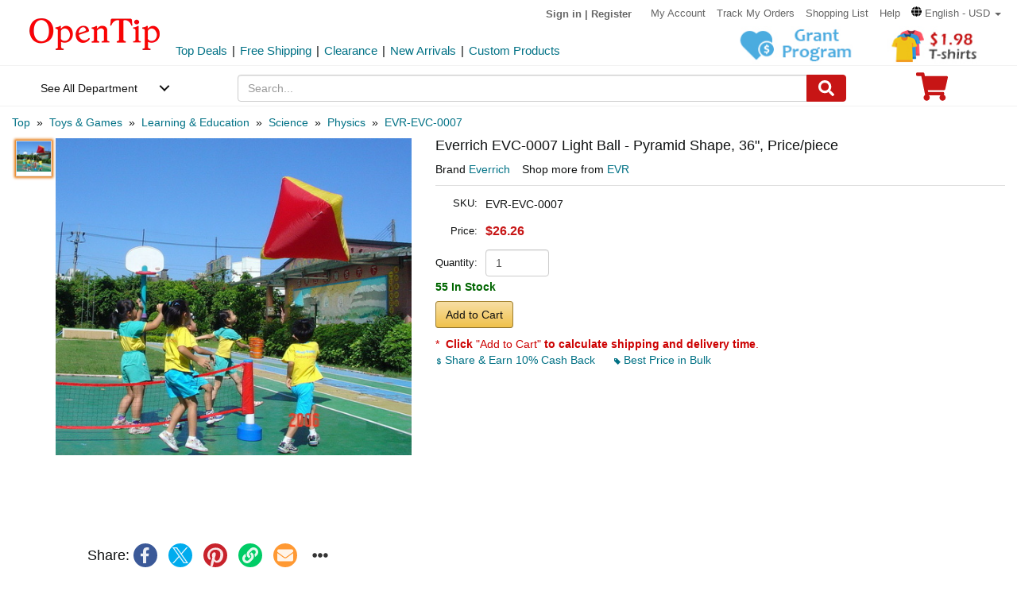

--- FILE ---
content_type: text/html; charset=UTF-8
request_url: https://www.opentip.com/Everrich-EVC-0007-Light-Ball-Pyramid-Shape-36-p-1452722.html?ad=rc_related
body_size: 37323
content:
<!DOCTYPE html>
<html lang="en-us">
   <head>
		<meta charset="utf-8">
		<meta http-equiv="X-UA-Compatible" content="IE=edge">
		<meta name="viewport" content="width=device-width, initial-scale=1 user-scalable=yes">
		<base href="https://www.opentip.com/">
        <title>Everrich EVC-0007 Light Ball - Pyramid Shape, 36" Wholesale - Opentip</title>
        
        <meta property="og:site_name" content="opentip.com" />
<meta property="og:image" content="https://cdnimages.opentip.com/thumbs/EVR/EVR-EVC-0007_280_280.jpg" />
<meta property="og:image:width" content="280" />
<meta property="og:image:height" content="249" />
<link rel="canonical" href="https://www.opentip.com/Everrich-EVC-0007-Light-Ball-Pyramid-Shape-36-p-1452722.html" />
<META NAME="Description" Content="Shop Everrich EVC-0007 Light Ball - Pyramid Shape, 36&quot; at Wholesale Price. Get Fast Delivery and Discover More from Everrich at Opentip.">
<META NAME="Keywords" Content="Toys Kids &amp; Baby,Toys &amp; Games,Learning &amp; Education,Physical Education,EVR-EVC-0007,EVR,EVC,0007">
 <link fetchpriority="high" rel="preload"  href="https://cdnimages.opentip.com/thumbs/EVR/EVR-EVC-0007_576_576.jpg"  as="image">		<link rel="dns-prefetch" href="//www.googletagmanager.com">
		<link rel="dns-prefetch" href="//bat.bing.com">
		<link rel="dns-prefetch" href="//ssl.google-analytics.com">
		
        <link rel="preload"  href="/fonts/glyphicons-halflings-regular.woff2" as="font" >
		<link rel="stylesheet" type="text/css" href="/css/base.css" />
				
		
		
             
          <!--[if lt IE 9]>
              <script src="/js/html5shiv.min.js"></script>
              <script src="/js/respond.min.js"></script>
            <![endif]-->

        <link rel="stylesheet" type="text/css" href="/css/products_info2.css"/>
<link rel="stylesheet" type="text/css" href="/css/smoothproducts2.css"/>


<!-- Global site tag (gtag.js) - AdWords: 1015164055  start 
<script defer src="https://www.googletagmanager.com/gtag/js?id=AW-1015164055"></script>
<script>
    window.dataLayer = window.dataLayer || [];
    function gtag(){dataLayer.push(arguments);}
    gtag('js', new Date());
    gtag('config', 'AW-1015164055');
</script>
 Global site tag (gtag.js) - AdWords: 1015164055  end -->



<!-- Event snippet for Example dynamic remarketing page start -->
	<!--
    <script>
      gtag('event', 'page_view', {'send_to': 'AW-1015164055',
       'ecomm_prodid': "P1452722",
       'ecomm_pagetype': 'product',
       'ecomm_totalvalue': 0      });
    </script> 
	-->
  
<!-- Event snippet for Example dynamic remarketing page end --> 
   
<!-- START Google Trusted Stores Order -->
<!-- end repeated item specific information -->
<!-- END Google Trusted Stores Order -->


<!-- recaptcha code start-->
 
    <!-- recaptcha code end --> 
<!--Klaviyo snippet -->
<script async type="text/javascript" src="//static.klaviyo.com/onsite/js/Wssxas/klaviyo.js"></script>
<script>
!function(){if(!window.klaviyo){window._klOnsite=window._klOnsite||[];try{window.klaviyo=new Proxy({},{get:function(n,i){return"push"===i?function(){var n;(n=window._klOnsite).push.apply(n,arguments)}:function(){for(var n=arguments.length,o=new Array(n),w=0;w<n;w++)o[w]=arguments[w];var t="function"==typeof o[o.length-1]?o.pop():void 0,e=new Promise((function(n){window._klOnsite.push([i].concat(o,[function(i){t&&t(i),n(i)}]))}));return e}}})}catch(n){window.klaviyo=window.klaviyo||[],window.klaviyo.push=function(){var n;(n=window._klOnsite).push.apply(n,arguments)}}}}();
</script>


    
    <script>
		klaviyo = klaviyo || [];
        klaviyo.push(["track","Viewed Product",{"ProductName":"Everrich EVC-0007 Light Ball - Pyramid Shape 36","ProductID":"1452722","SKU":"EVR-EVC-0007","Supplier":"EVR","Categories":["Toys & Games","Learning & Education","Science","Physics","EVR"],"ImageURL":"https:\/\/cdnimages.opentip.com\/full\/EVR\/EVR-EVC-0007.jpg","URL":"https:\/\/www.opentip.com\/Everrich-EVC-0007-Light-Ball-Pyramid-Shape-36-p-1452722.html","price":"26.2600","Brand":"Everrich"}]);
    </script>
    
    <script>
        var dataLayer = [{"event":"view_item","ecommerce":{"items":[{"item_name":"EVR-EVC-0007","item_id":"P1452722","price":"26.2600","item_brand":"EVR","item_category":"Toys & Games","item_category2":"Learning & Education","item_category3":"Science","item_category4":"Physics","item_variant":"","quantity":1}]}}];
    </script>
<!-- Google Tag Manager -->
<script>(function(w,d,s,l,i){w[l]=w[l]||[];w[l].push({'gtm.start':
new Date().getTime(),event:'gtm.js'});var f=d.getElementsByTagName(s)[0],
j=d.createElement(s),dl=l!='dataLayer'?'&l='+l:'';j.async=true;j.src=
'https://www.googletagmanager.com/gtm.js?id='+i+dl;f.parentNode.insertBefore(j,f);
})(window,document,'script','dataLayer','GTM-WR6PGR9');</script>
<!-- End Google Tag Manager --> 



        <script>
            function nofind(img_width,img_height){
                var img=event.srcElement;
                img.src="images/PNA_" + img_width + "_"+ img_height +".jpg";
                img.onerror=null; 
            }
            
            var URLSource ='';	
                URLSource = "product.php";
            var itemspage =0;
        </script>
    </head>

    <body   >
    
        <!-- Google Tag Manager (noscript) -->
<noscript><iframe src="https://www.googletagmanager.com/ns.html?id=GTM-WR6PGR9"
height="0" width="0" style="display:none;visibility:hidden"></iframe></noscript>
<!-- End Google Tag Manager (noscript) -->    
        
        <div class="site-content">
        <a id="totop" href="javascript:;" aria-label="go to top"><i class="glyphicon glyphicon-menu-up"><span class="hidden">back to top</span></i></a>	<a aria-label="skip to footer block"  href="#footer_block" style="display:none;">skip to footer block</a> 
<div aria-hidden="true">
    <!-- BEGIN GCR Badge Code -->
   <!-- <script src="https://apis.google.com/js/platform.js?onload=renderBadge" defer></script>
    <script>
      window.renderBadge = function() {
        var ratingBadgeContainer = document.createElement("div");
        ratingBadgeContainer.setAttribute("aria-hidden", "true");
        document.body.appendChild(ratingBadgeContainer);
        window.gapi.load('ratingbadge', function() {
          window.gapi.ratingbadge.render(
            ratingBadgeContainer, {
              "merchant_id": 1217913,
              //"position": "BOTTOM_RIGHT"
              "position": "BOTTOM_RIGHT"
            });
        });
        
      }
    </script>
	-->
    <!-- END GCR Badge Code -->

    <!-- BEGIN GCR Language Code -->
    <!-- <script>
      window.___gcfg = {
        lang: 'en_US'
      };
    </script>
	-->
    <!-- END GCR Language Code -->

    <!-- BEGIN MerchantWidget Code 
    <script id='merchantWidgetScript' src="https://www.gstatic.com/shopping/merchant/merchantwidget.js" defer></script>
    <script type="text/javascript">
        merchantWidgetScript.addEventListener('load', function () {
            merchantwidget.start({
                position: 'LEFT_BOTTOM'
            });
        });
    </script>
     END MerchantWidget Code -->

    <!-- bing -->
    
     <script>
         (function(w,d,t,r,u){var f,n,i;w[u]=w[u]||[],f=function(){var o={ti:"5219218",alt:"bat bing"};o.q=w[u],w[u]=new UET(o),w[u].push("pageLoad")},n=d.createElement(t),n.src=r,n.async=1,n.onload=n.onreadystatechange=function(){var s=this.readyState;s&&s!=="loaded"&&s!=="complete"||(f(),n.onload=n.onreadystatechange=null)},i=d.getElementsByTagName(t)[0],i.parentNode.insertBefore(n,i)})(window,document,"script","//bat.bing.com/bat.js","uetq");
     </script>
	     
    <!--topNav-->

</div>
    <div id="topNav">
		<div class="container-fluid">
			<div class='row topNav-body'>
				<div class=' col-lg-2 col-sm-3 col-xs-5 logo-image' >
					<a role="contentinfo" class="logo" href="https://www.opentip.com" aria-label="Opentip Homepage">
						<img fetchpriority="high" src="images/opentip-logo.webp" alt="this is our logo - opentip.">
					</a>
				</div>
				<div class='col-lg-10 col-sm-9 col-xs-7 top-nav-box' >
					<div>
						<ul class="top-nav pull-right">
										
							<li class="text-welcome ">			
								<span class="user-login"><a href="https://www.opentip.com/login.php" rel="nofollow" >Sign in</a></span>
								<span class="hidden-xs user-login"> | <a href="https://www.opentip.com/create_account.php" rel="nofollow" >Register</a></span>
								<span class="visible-xs-inline-block user-center"> <a  aria-label="account center" href="https://www.opentip.com/account.php" ><i class="icon-user-circle-o"><span class="hidden">customer center</span></i></a></span>
						   </li>
													   <li class="hidden-xs"><a href="https://www.opentip.com/account.php" rel="nofollow">My Account</a></li>
						   <li class="hidden-xs"><a href="https://www.opentip.com/account_history.php" rel="nofollow">Track My Orders</a></li>
                           <li class="hidden-xs"><a href="https://www.opentip.com/shopping_list.php" rel="nofollow">Shopping List</a></li>
                           <li class="hidden-xs"><a href="/help.php" class="hoverHeaders">Help</a></li>
						                                
                                    <li class="hidden-xs transalteBox">
                                    <div class="dropdown">
                                            <a id="transalteLabel" data-toggle="dropdown" role="button" aria-haspopup="true" aria-expanded="false">
                                                <span >
                                                    <svg  xmlns="http://www.w3.org/2000/svg" viewBox="0 0 496 512" style="width:13px;">
                                                        <path d="M336.5 160C322 70.7 287.8 8 248 8s-74 62.7-88.5 152h177zM152 256c0 22.2 1.2 43.5 3.3 64h185.3c2.1-20.5 3.3-41.8 3.3-64s-1.2-43.5-3.3-64H155.3c-2.1 20.5-3.3 41.8-3.3 64zm324.7-96c-28.6-67.9-86.5-120.4-158-141.6 24.4 33.8 41.2 84.7 50 141.6h108zM177.2 18.4C105.8 39.6 47.8 92.1 19.3 160h108c8.7-56.9 25.5-107.8 49.9-141.6zM487.4 192H372.7c2.1 21 3.3 42.5 3.3 64s-1.2 43-3.3 64h114.6c5.5-20.5 8.6-41.8 8.6-64s-3.1-43.5-8.5-64zM120 256c0-21.5 1.2-43 3.3-64H8.6C3.2 212.5 0 233.8 0 256s3.2 43.5 8.6 64h114.6c-2-21-3.2-42.5-3.2-64zm39.5 96c14.5 89.3 48.7 152 88.5 152s74-62.7 88.5-152h-177zm159.3 141.6c71.4-21.2 129.4-73.7 158-141.6h-108c-8.8 56.9-25.6 107.8-50 141.6zM19.3 352c28.6 67.9 86.5 120.4 158 141.6-24.4-33.8-41.2-84.7-50-141.6h-108z"></path>
                                                    </svg>
                                                </span>
                                                <span class="notranslate">English - USD</span>
                                                <span class="caret"></span>
                                            </a>

                                            <ul class="dropdown-menu"  style="left:unset;right:0; padding:20px;width:200px;" aria-labelledby="transalteLabel">
                                                <li>
                                                    <div class="language-box">
                                                        <div class="form-group">
                                                            <label for="language">Language</label>
                                                            <select class="form-control notranslate" id="language">
                                                            <option value="en">English</option><option value="es">Español</option><option value="fr">Français</option><option value="de">Deutsch</option><option value="it">Italiano</option><option value="pt">Português</option><option value="gb">United Kingdom</option><option value="ja">日本語 (Nihongo)</option><option value="ko">한국어 (Hangugeo)</option><option value="ru">Русский (Russkiy)</option><option value="ar">العربية (Al-Arabiya)</option><option value="pl">Polski</option><option value="nl">Nederlands</option><option value="zh">简体中文</option><option value="sv">Svenska</option><option value="hi">हिंदी (Hindī)</option><option value="vi">Tiếng Việt</option><option value="th">ไทย (Phasa Thai)</option><option value="fil">Filipino</option><option value="ms">Bahasa Malaysia</option><option value="id">Bahasa Indonesia</option><option value="km">ភាសាខ្មែរ (Khmer)</option><option value="my">မြန်မာစာ (Burmese)</option><option value="lo">ພາສາລາວ (Lao)</option><option value="ta">தமிழ் (Tamil)</option><option value="cs">Čeština</option><option value="ro">Română</option><option value="hu">Magyar</option><option value="el">Ελληνικά (Elliniká)</option><option value="sk">Slovenčina</option><option value="bg">Български (Balgarski)</option><option value="da">Dansk</option><option value="fi">Suomi</option><option value="no">Norsk</option><option value="hr">Hrvatski</option>                                                            </select>
                                                        </div>
                                                    </div>
                                                </li>
                                                <li>
                                                    <div class="currency-box">
                                                        <div class="form-group">
                                                            <label for="currency" >Currency</label>
                                                            <select class="form-control notranslate" id="currency">
                                                            <option value="USD">$ - USD</option><option value="CAD">CAD$ - CAD</option><option value="EUR">EUR€ - EUR</option><option value="GBP">GBP£ - GBP</option><option value="CNY">CNY¥ - CNY</option><option value="AUD">AUD$ - AUD</option><option value="JPY">JPY¥ - JPY</option><option value="MXN">MXN$ - MXN</option><option value="NZD">NZD$ - NZD</option><option value="SGD">SGD$ - SGD</option><option value="HKD">HKD$ - HKD</option><option value="KRW">KRW₩ - KRW</option><option value="RUB">RUB₽ - RUB</option><option value="SEK">SEKkr - SEK</option><option value="INR">INR₹ - INR</option><option value="AED">AEDد.إ - AED</option><option value="MYR">MYRRM - MYR</option><option value="IDR">IDRRp - IDR</option><option value="THB">THB฿ - THB</option><option value="PHP">PHP₱ - PHP</option><option value="NOK">NOKkr - NOK</option><option value="DKK">DKKkr - DKK</option><option value="HUF">HUFFt - HUF</option><option value="CZK">CZKKč - CZK</option><option value="RON">RONlei - RON</option><option value="BGN">BGNлв - BGN</option><option value="ZAR">ZARR - ZAR</option>                                                            </select>
                                                        </div>
                                                    </div>
                                                </li>
                                               
                                                <li>
                                                    <div class="save-btn">
                                                        <button class="btn btn-translate rounded-ends-btn" type="button">Save</button>
                                                    </div>
                                                </li>
                                            </ul>
                                        </div> 
                               </li>
                          						</ul>
						<div style='clear:both'></div>
					</div>
										<div class='clearfix hidden-xs line2_box'>
						<div class='pull-left promotion_list_box'>
							<div class ="promotion_list">
								<ul class="list-inline list-unstyled">
								<li><a href="https://www.opentip.com/browse/Top-Deals-331.html?ad=Flyer">Top Deals</a></li><li>|</li><li><a href="https://www.opentip.com/browse/Free-Shipping-334.html?ad=Flyer">Free Shipping</a></li><li>|</li><li><a href="https://www.opentip.com/browse/Clearance-Sale-t-1255.html?ad=Flyer">Clearance</a></li><li>|</li><li><a href="https://www.opentip.com/browse/New-Arrivals-340.html?ad=Flyer">New Arrivals</a></li><li>|</li><li><a href="https://www.opentip.com/Promotional-Products/Promotional-Products-c-8954.html?ad=Flyer">Custom Products</a></li>								</ul>
							</div>
						</div>
                           
						<div class='new_arraval_box pull-right'>
                            <ul class="list-inline list-unstyled">
							 <li><a target="blank"  href="https://www.opentip.com/grant-program-t-1315.html?ad=topbanner" class="new_arraval"><img fetchpriority="high" src="//cdnimages.opentip.com/PM/INDEX/grant-3.jpg" alt="New Arrivals0"></a></li><li><a target="blank"  href="https://www.opentip.com/Clothing-Accessories/T-Shirts-c-16625.html?ad=topbanner" class="new_arraval"><img fetchpriority="high" src="//cdnimages.opentip.com/PM/INDEX/label-lowPriceT-198.jpg" alt="New Arrivals1"></a></li>                            </ul>
						</div>
					</div>
									</div>	
			</div>
		</div>
	</div>
	<!--/topNav-->

	<!--mainNav-->
	<div id="mainNav" class="shadow-after-3 clearfix">
	<div class="container-fluid">
		 <nav class="navbar" id="funcNav">
		    <div class ="navbar_content row">
				<!-- Brand and toggle get grouped for better mobile display -->
				<div class="col-xs-2 ">
					<div class="cd-dropdown-wrapper">
						<a class="cd-dropdown-trigger" href="javascript:void(0)" title='see all department'>See All Department</a>
						<div class="cd-dropdown">
							<div class="dropdown-head">
											
									<span >Hello, &nbsp; Sign in</span>			
									<span>
										<a  aria-label="sign-in" href="https://www.opentip.com/login.php" rel="nofollow" > 
											<svg  xmlns="http://www.w3.org/2000/svg" viewBox="0 0 448 512" style="width:30px; height:30px;">
												<path d="M224 256c70.7 0 128-57.3 128-128S294.7 0 224 0 96 57.3 96 128s57.3 128 128 128zm89.6 32h-16.7c-22.2 10.2-46.9 16-72.9 16s-50.6-5.8-72.9-16h-16.7C60.2 288 0 348.2 0 422.4V464c0 26.5 21.5 48 48 48h352c26.5 0 48-21.5 48-48v-41.6c0-74.2-60.2-134.4-134.4-134.4z"></path>
											</svg>
										</a>
									</span>									
														</div>
							<a href="javascript:;" class="cd-close">Close</a>
							<ul class="cd-dropdown-content">
																		<li class="has-children ">
											<a href="javascript:void(0)">Clothing, Shoes &amp; Jewelry</a>
																							<ul class="cd-secondary-dropdown is-hidden">
                                                                                                <li class="go-back"><a href="javascript:void(0)">Clothing, Shoes &amp; Jewelry</a></li>
																							
																													<li class="has-children">
																<a  data-herf="https://www.opentip.com/Clothing-Accessories/Clothing-Accessories-c-25388.html" href="javascript:void(0)" class="item-title">Clothing &amp; Accessories</a>
																<ul class=" test is-hidden">
																	<li class="go-back"><a href="javascript:void(0)">Clothing &amp; Accessories</a></li>	
																																			<li><a href="https://www.opentip.com/Clothing-Accessories/Baby-c-6324.html">Baby</a></li>
																																			<li><a href="https://www.opentip.com/Clothing-Accessories/Boys-c-37574.html">Boys</a></li>
																																			<li><a href="https://www.opentip.com/Clothing-Accessories/Girls-c-37642.html">Girls</a></li>
																																			<li><a href="https://www.opentip.com/Clothing-Accessories/Men-c-6338.html">Men</a></li>
																																			<li><a href="https://www.opentip.com/Clothing-Accessories/Women-c-37440.html">Women</a></li>
																																			<li><a href="https://www.opentip.com/Clothing-Accessories/Luggage-Bags-c-16750.html">Luggage & Bags</a></li>
																																			<li><a href="https://www.opentip.com/Clothing-Accessories/Novelty-Special-Use-c-37847.html">Novelty & Special Use</a></li>
																																			<li><a href="https://www.opentip.com/Clothing-Accessories/Uniforms-Work-Safety-c-46709.html">Uniforms, Work &amp; Safety</a></li>
																																	</ul>
															</li>
																											
																							
																													<li class="has-children">
																<a  data-herf="https://www.opentip.com/Shoes/Shoes-c-25391.html" href="javascript:void(0)" class="item-title">Shoes</a>
																<ul class=" test is-hidden">
																	<li class="go-back"><a href="javascript:void(0)">Shoes</a></li>	
																																			<li><a href="https://www.opentip.com/Shoes/Boys--c-28885.html">Boys'</a></li>
																																			<li><a href="https://www.opentip.com/Shoes/Girls--c-28949.html">Girls'</a></li>
																																			<li><a href="https://www.opentip.com/Shoes/Men-s-c-6354.html">Men's</a></li>
																																			<li><a href="https://www.opentip.com/Shoes/Women-s-c-6353.html">Women's</a></li>
																																			<li><a href="https://www.opentip.com/Shoes/Shoe-Care-Accessories-c-29172.html">Shoe Care & Accessories</a></li>
																																			<li><a href="https://www.opentip.com/Shoes/Related-Accessories-c-29081.html">Related Accessories</a></li>
																																	</ul>
															</li>
																											
																							
																													<li class="has-children">
																<a  data-herf="https://www.opentip.com/Jewelry/Jewelry-c-25389.html" href="javascript:void(0)" class="item-title">Jewelry</a>
																<ul class=" test is-hidden">
																	<li class="go-back"><a href="javascript:void(0)">Jewelry</a></li>	
																																			<li><a href="https://www.opentip.com/Jewelry/Accessories-c-12705.html">Accessories</a></li>
																																			<li><a href="https://www.opentip.com/Jewelry/Body-Jewelry-c-7277.html">Body Jewelry</a></li>
																																			<li><a href="https://www.opentip.com/Jewelry/Bracelets-Bangles-c-7278.html">Bracelets & Bangles</a></li>
																																			<li><a href="https://www.opentip.com/Jewelry/Brooches-Pins-c-7279.html">Brooches & Pins</a></li>
																																			<li><a href="https://www.opentip.com/Jewelry/Charms-c-7280.html">Charms</a></li>
																																			<li><a href="https://www.opentip.com/Jewelry/Children-s-Jewelry-c-12706.html">Children's Jewelry</a></li>
																																			<li><a href="https://www.opentip.com/Jewelry/Earrings-c-7281.html">Earrings</a></li>
																																			<li><a href="https://www.opentip.com/Jewelry/Jewelry-Sets-c-7285.html">Jewelry Sets</a></li>
																																			<li><a href="https://www.opentip.com/Jewelry/Loose-Gemstones-c-26670.html">Loose Gemstones</a></li>
																																			<li><a href="https://www.opentip.com/Jewelry/Men-s-Jewelry-c-26671.html">Men's Jewelry</a></li>
																																			<li><a href="https://www.opentip.com/Jewelry/Necklaces-Pendants-c-7283.html">Necklaces & Pendants</a></li>
																																			<li><a href="https://www.opentip.com/Jewelry/Rings-c-7284.html">Rings</a></li>
																																			<li><a href="https://www.opentip.com/Jewelry/Wedding-Engagement-Rings-c-26692.html">Wedding & Engagement Rings</a></li>
																																	</ul>
															</li>
																											
																							
																													<li class="has-children">
																<a  data-herf="https://www.opentip.com/Watches/Watches-c-25390.html" href="javascript:void(0)" class="item-title">Watches</a>
																<ul class=" test is-hidden">
																	<li class="go-back"><a href="javascript:void(0)">Watches</a></li>	
																																			<li><a href="https://www.opentip.com/Watches/Accessories-c-26567.html">Accessories</a></li>
																																			<li><a href="https://www.opentip.com/Watches/Casual-Watches-c-7194.html">Casual Watches</a></li>
																																			<li><a href="https://www.opentip.com/Watches/Pocket-Watches-c-7195.html">Pocket Watches</a></li>
																																			<li><a href="https://www.opentip.com/Watches/Sport-Watches-c-26573.html">Sport Watches</a></li>
																																			<li><a href="https://www.opentip.com/Watches/Watch-Bands-c-26575.html">Watch Bands</a></li>
																																	</ul>
															</li>
																											
																									</ul>
																					</li>
																		<li class="has-children ">
											<a href="javascript:void(0)">Sports &amp; Outdoors</a>
																							<ul class="cd-secondary-dropdown is-hidden">
                                                                                                <li class="go-back"><a href="javascript:void(0)">Sports &amp; Outdoors</a></li>
																							
																													<li class="has-children">
																<a  data-herf="https://www.opentip.com/Sports-Outdoors/Sports-Outdoors-c-25383.html" href="javascript:void(0)" class="item-title">Sports & Outdoors</a>
																<ul class=" test is-hidden">
																	<li class="go-back"><a href="javascript:void(0)">Sports & Outdoors</a></li>	
																																			<li><a href="https://www.opentip.com/Sports-Outdoors/Accessories-c-24320.html">Accessories</a></li>
																																			<li><a href="https://www.opentip.com/Sports-Outdoors/Action-Sports-c-9146.html">Action Sports</a></li>
																																			<li><a href="https://www.opentip.com/Sports-Outdoors/Bikes-Scooters-c-35995.html">Bikes & Scooters</a></li>
																																			<li><a href="https://www.opentip.com/Sports-Outdoors/Boating-Water-Sports-c-10112.html">Boating & Water Sports</a></li>
																																			<li><a href="https://www.opentip.com/Sports-Outdoors/Clothing-c-110.html">Clothing</a></li>
																																			<li><a href="https://www.opentip.com/Sports-Outdoors/Equestrian-Sports-c-120.html">Equestrian Sports</a></li>
																																			<li><a href="https://www.opentip.com/Sports-Outdoors/Exercise-Fitness-c-8.html">Exercise & Fitness</a></li>
																																			<li><a href="https://www.opentip.com/Sports-Outdoors/Fan-Shop-c-126.html">Fan Shop</a></li>
																																			<li><a href="https://www.opentip.com/Sports-Outdoors/Golf-c-15.html">Golf</a></li>
																																			<li><a href="https://www.opentip.com/Sports-Outdoors/Hunting-Fishing-c-13.html">Hunting & Fishing</a></li>
																																			<li><a href="https://www.opentip.com/Sports-Outdoors/Leisure-Sports-Games-c-36778.html">Leisure Sports & Games</a></li>
																																			<li><a href="https://www.opentip.com/Sports-Outdoors/Other-Sports-c-36835.html">Other Sports</a></li>
																																			<li><a href="https://www.opentip.com/Sports-Outdoors/Outdoor-Recreation-c-24428.html">Outdoor Recreation</a></li>
																																			<li><a href="https://www.opentip.com/Sports-Outdoors/Paintball-Airsoft-c-36919.html">Paintball & Airsoft</a></li>
																																			<li><a href="https://www.opentip.com/Sports-Outdoors/Racket-Sports-c-18106.html">Racket Sports</a></li>
																																			<li><a href="https://www.opentip.com/Sports-Outdoors/Snow-Sports-c-124.html">Snow Sports</a></li>
																																			<li><a href="https://www.opentip.com/Sports-Outdoors/Team-Sports-c-37119.html">Team Sports</a></li>
																																	</ul>
															</li>
																											
																									</ul>
																					</li>
																		<li class="has-children ">
											<a href="javascript:void(0)">Home, Garden &amp; Tools</a>
																							<ul class="cd-secondary-dropdown is-hidden">
                                                                                                <li class="go-back"><a href="javascript:void(0)">Home, Garden &amp; Tools</a></li>
																							
																													<li class="has-children">
																<a  data-herf="https://www.opentip.com/Home-Kitchen/Home-Kitchen-c-5006.html" href="javascript:void(0)" class="item-title">Home &amp; Kitchen</a>
																<ul class=" test is-hidden">
																	<li class="go-back"><a href="javascript:void(0)">Home &amp; Kitchen</a></li>	
																																			<li><a href="https://www.opentip.com/Home-Kitchen/Patio-Lawn-Garden-c-25386.html">Patio, Lawn & Garden</a></li>
																																			<li><a href="https://www.opentip.com/Home-Kitchen/Home-Decor-c-24760.html">Home Decor</a></li>
																																			<li><a href="https://www.opentip.com/Home-Kitchen/Kitchen-Dining-c-5532.html">Kitchen & Dining</a></li>
																																			<li><a href="https://www.opentip.com/Home-Kitchen/Storage-Organization-c-5699.html">Storage & Organization</a></li>
																																			<li><a href="https://www.opentip.com/Home-Kitchen/Furniture-c-5721.html">Furniture</a></li>
																																			<li><a href="https://www.opentip.com/Home-Kitchen/Heating-Cooling-Air-Quality-c-5711.html">Heating, Cooling & Air Quality</a></li>
																																			<li><a href="https://www.opentip.com/Home-Kitchen/Vacuums-Floor-Care-c-5675.html">Vacuums & Floor Care</a></li>
																																			<li><a href="https://www.opentip.com/Home-Kitchen/Bath-c-24196.html">Bath</a></li>
																																			<li><a href="https://www.opentip.com/Home-Kitchen/Bedding-c-23491.html">Bedding</a></li>
																																			<li><a href="https://www.opentip.com/Home-Kitchen/Cleaning-Supplies-c-26821.html">Cleaning Supplies</a></li>
																																			<li><a href="https://www.opentip.com/Home-Kitchen/Kids-Home-Store-c-25098.html">Kids' Home Store</a></li>
																																			<li><a href="https://www.opentip.com/Home-Kitchen/Seasonal-Decor-c-25268.html">Seasonal Decor</a></li>
																																			<li><a href="https://www.opentip.com/Home-Kitchen/Wall-Decor-c-25300.html">Wall Decor</a></li>
																																			<li><a href="https://www.opentip.com/Home-Kitchen/Stationery-Party-Supplies-c-18976.html">Stationery &amp; Party Supplies</a></li>
																																	</ul>
															</li>
																											
																							
																													<li class="has-children">
																<a  data-herf="https://www.opentip.com/Tools-Home-Improvement/Tools-Home-Improvement-c-16239.html" href="javascript:void(0)" class="item-title">Tools & Home Improvement</a>
																<ul class=" test is-hidden">
																	<li class="go-back"><a href="javascript:void(0)">Tools & Home Improvement</a></li>	
																																			<li><a href="https://www.opentip.com/Tools-Home-Improvement/Appliances-c-32619.html">Appliances</a></li>
																																			<li><a href="https://www.opentip.com/Tools-Home-Improvement/Building-Supplies-c-5957.html">Building Supplies</a></li>
																																			<li><a href="https://www.opentip.com/Tools-Home-Improvement/Electrical-c-5951.html">Electrical</a></li>
																																			<li><a href="https://www.opentip.com/Tools-Home-Improvement/Hardware-c-20128.html">Hardware</a></li>
																																			<li><a href="https://www.opentip.com/Tools-Home-Improvement/Heavy-Equipment-Agricultural-Supplies-c-33281.html">Heavy Equipment & Agricultural Supplies</a></li>
																																			<li><a href="https://www.opentip.com/Tools-Home-Improvement/Kitchen-Bath-Fixtures-c-24164.html">Kitchen & Bath Fixtures</a></li>
																																			<li><a href="https://www.opentip.com/Tools-Home-Improvement/Lighting-c-22441.html">Lamps & Light Fixtures</a></li>
																																			<li><a href="https://www.opentip.com/Tools-Home-Improvement/Mowers-Outdoor-Power-c-33370.html">Mowers & Outdoor Power</a></li>
																																			<li><a href="https://www.opentip.com/Tools-Home-Improvement/Painting-Supplies-Wall-Treatments-c-5936.html">Painting Supplies & Wall Treatments</a></li>
																																			<li><a href="https://www.opentip.com/Tools-Home-Improvement/Power-Hand-Tools-c-5848.html">Power & Hand Tools</a></li>
																																			<li><a href="https://www.opentip.com/Tools-Home-Improvement/Rough-Plumbing-c-24192.html">Rough Plumbing</a></li>
																																			<li><a href="https://www.opentip.com/Tools-Home-Improvement/Safety-Security-c-19730.html">Safety & Security</a></li>
																																			<li><a href="https://www.opentip.com/Tools-Home-Improvement/Storage-Home-Organization-c-33961.html">Storage & Home Organization</a></li>
																																	</ul>
															</li>
																											
																									</ul>
																					</li>
																		<li class="has-children ">
											<a href="javascript:void(0)">Grocery &amp; Gourmet Food</a>
																							<ul class="cd-secondary-dropdown is-hidden">
                                                                                                <li class="go-back"><a href="javascript:void(0)">Grocery &amp; Gourmet Food</a></li>
																							
																													<li class="has-children">
																<a  data-herf="https://www.opentip.com/Grocery-Gourmet-Food/Grocery-Gourmet-Food-c-25385.html" href="javascript:void(0)" class="item-title">Grocery & Gourmet Food</a>
																<ul class=" test is-hidden">
																	<li class="go-back"><a href="javascript:void(0)">Grocery & Gourmet Food</a></li>	
																																			<li><a href="https://www.opentip.com/Grocery-Gourmet-Food/Baby-Food-c-41664.html">Baby Food</a></li>
																																			<li><a href="https://www.opentip.com/Grocery-Gourmet-Food/Beans-Grains-c-22318.html">Beans & Grains</a></li>
																																			<li><a href="https://www.opentip.com/Grocery-Gourmet-Food/Beverages-c-22148.html">Beverages</a></li>
																																			<li><a href="https://www.opentip.com/Grocery-Gourmet-Food/Breads-Bakery-c-41696.html">Breads & Bakery</a></li>
																																			<li><a href="https://www.opentip.com/Grocery-Gourmet-Food/Breakfast-Foods-c-41739.html">Breakfast Foods</a></li>
																																			<li><a href="https://www.opentip.com/Grocery-Gourmet-Food/Candy-c-4958.html">Candy</a></li>
																																			<li><a href="https://www.opentip.com/Grocery-Gourmet-Food/Chocolate-c-22350.html">Chocolate</a></li>
																																			<li><a href="https://www.opentip.com/Grocery-Gourmet-Food/Condiments-c-22375.html">Condiments</a></li>
																																			<li><a href="https://www.opentip.com/Grocery-Gourmet-Food/Cooking-Baking-Supplies-c-22198.html">Cooking & Baking Supplies</a></li>
																																			<li><a href="https://www.opentip.com/Grocery-Gourmet-Food/Dairy-Eggs-c-22165.html">Dairy & Eggs</a></li>
																																			<li><a href="https://www.opentip.com/Grocery-Gourmet-Food/Fresh-Flowers-Indoor-Plants-c-41814.html">Fresh Flowers & Indoor Plants</a></li>
																																			<li><a href="https://www.opentip.com/Grocery-Gourmet-Food/Fruits-c-22376.html">Fruits</a></li>
																																			<li><a href="https://www.opentip.com/Grocery-Gourmet-Food/Gourmet-Gifts-c-22305.html">Gourmet Gifts</a></li>
																																			<li><a href="https://www.opentip.com/Grocery-Gourmet-Food/Herbs-Spices-Seasonings-c-22255.html">Herbs, Spices & Seasonings</a></li>
																																			<li><a href="https://www.opentip.com/Grocery-Gourmet-Food/Home-Brewing-Wine-Making-c-23324.html">Home Brewing & Wine Making</a></li>
																																			<li><a href="https://www.opentip.com/Grocery-Gourmet-Food/Jams-Jellies-Spreads-c-22306.html">Jams, Jellies & Spreads</a></li>
																																			<li><a href="https://www.opentip.com/Grocery-Gourmet-Food/Meat-Poultry-c-22377.html">Meat & Poultry</a></li>
																																			<li><a href="https://www.opentip.com/Grocery-Gourmet-Food/Noodles-c-22322.html">Noodles</a></li>
																																			<li><a href="https://www.opentip.com/Grocery-Gourmet-Food/Oils-Vinegars-Salad-Dressings-c-41987.html">Oils, Vinegars & Salad Dressings</a></li>
																																			<li><a href="https://www.opentip.com/Grocery-Gourmet-Food/Pasta-c-22327.html">Pasta</a></li>
																																			<li><a href="https://www.opentip.com/Grocery-Gourmet-Food/Prepared-Food-c-22378.html">Prepared Food</a></li>
																																			<li><a href="https://www.opentip.com/Grocery-Gourmet-Food/Sauces-Dips-c-42093.html">Sauces & Dips</a></li>
																																			<li><a href="https://www.opentip.com/Grocery-Gourmet-Food/Seafood-c-22379.html">Seafood</a></li>
																																			<li><a href="https://www.opentip.com/Grocery-Gourmet-Food/Snack-Food-c-22380.html">Snack Food</a></li>
																																			<li><a href="https://www.opentip.com/Grocery-Gourmet-Food/Vegetables-c-22381.html">Vegetables</a></li>
																																			<li><a href="https://www.opentip.com/Grocery-Gourmet-Food/Wine-Beer-Spirits-c-22149.html">Wine, Beer & Spirits</a></li>
																																	</ul>
															</li>
																											
																									</ul>
																					</li>
																		<li class="has-children disp_set">
											<a href="javascript:void(0)">Pet Supplies</a>
																							<ul class="cd-secondary-dropdown is-hidden">
                                                                                                <li class="go-back"><a href="javascript:void(0)">Pet Supplies</a></li>
																							
																													<li class="has-children">
																<a  data-herf="https://www.opentip.com/Pet-Supplies/Pet-Supplies-c-25382.html" href="javascript:void(0)" class="item-title">Pet Supplies</a>
																<ul class=" test is-hidden">
																	<li class="go-back"><a href="javascript:void(0)">Pet Supplies</a></li>	
																																			<li><a href="https://www.opentip.com/Pet-Supplies/Birds-c-9517.html">Birds</a></li>
																																			<li><a href="https://www.opentip.com/Pet-Supplies/Cats-c-9504.html">Cats</a></li>
																																			<li><a href="https://www.opentip.com/Pet-Supplies/Dogs-c-9544.html">Dogs</a></li>
																																			<li><a href="https://www.opentip.com/Pet-Supplies/Fish-Aquatic-Pets-c-9535.html">Fish & Aquatic Pets</a></li>
																																			<li><a href="https://www.opentip.com/Pet-Supplies/Horses-c-9536.html">Horses</a></li>
																																			<li><a href="https://www.opentip.com/Pet-Supplies/Reptiles-Amphibians-c-29553.html">Reptiles & Amphibians</a></li>
																																			<li><a href="https://www.opentip.com/Pet-Supplies/Small-Animals-c-9526.html">Small Animals</a></li>
																																	</ul>
															</li>
																											
																									</ul>
																					</li>
																		<li class="has-children disp_set">
											<a href="javascript:void(0)">Office Products</a>
																							<ul class="cd-secondary-dropdown is-hidden">
                                                                                                <li class="go-back"><a href="javascript:void(0)">Office Products</a></li>
																							
																													<li class="has-children">
																<a  data-herf="https://www.opentip.com/Office-Products/Office-Products-c-25384.html" href="javascript:void(0)" class="item-title">Office Products</a>
																<ul class=" test is-hidden">
																	<li class="go-back"><a href="javascript:void(0)">Office Products</a></li>	
																																			<li><a href="https://www.opentip.com/Office-Products/Office-School-Supplies-c-4941.html">Office & School Supplies</a></li>
																																			<li><a href="https://www.opentip.com/Office-Products/Office-Electronics-c-4911.html">Office Electronics</a></li>
																																			<li><a href="https://www.opentip.com/Office-Products/Office-Furniture-c-4925.html">Office Furniture & Lighting</a></li>
																																	</ul>
															</li>
																											
																									</ul>
																					</li>
																		<li class="has-children disp_set">
											<a href="javascript:void(0)">Health &amp; Beauty</a>
																							<ul class="cd-secondary-dropdown is-hidden">
                                                                                                <li class="go-back"><a href="javascript:void(0)">Health &amp; Beauty</a></li>
																							
																													<li class="has-children">
																<a  data-herf="https://www.opentip.com/Health-Personal-Care/Health-Personal-Care-c-25380.html" href="javascript:void(0)" class="item-title">Health & Personal Care</a>
																<ul class=" test is-hidden">
																	<li class="go-back"><a href="javascript:void(0)">Health & Personal Care</a></li>	
																																			<li><a href="https://www.opentip.com/Health-Personal-Care/Baby-Child-Care-c-34329.html">Baby & Child Care</a></li>
																																			<li><a href="https://www.opentip.com/Health-Personal-Care/Diet-Nutrition-c-19147.html">Diet & Nutrition</a></li>
																																			<li><a href="https://www.opentip.com/Health-Personal-Care/Health-Care-c-18170.html">Health Care</a></li>
																																			<li><a href="https://www.opentip.com/Health-Personal-Care/Household-Supplies-c-34442.html">Household Supplies</a></li>
																																			<li><a href="https://www.opentip.com/Health-Personal-Care/Medical-Supplies-Equipment-c-18363.html">Medical Supplies & Equipment</a></li>
																																			<li><a href="https://www.opentip.com/Health-Personal-Care/Personal-Care-c-18589.html">Personal Care</a></li>
																																	</ul>
															</li>
																											
																							
																													<li class="has-children">
																<a  data-herf="https://www.opentip.com/Beauty/Beauty-c-25381.html" href="javascript:void(0)" class="item-title">Beauty</a>
																<ul class=" test is-hidden">
																	<li class="go-back"><a href="javascript:void(0)">Beauty</a></li>	
																																			<li><a href="https://www.opentip.com/Beauty/Bath-Body-c-28691.html">Bath & Body</a></li>
																																			<li><a href="https://www.opentip.com/Beauty/Fragrance-c-19141.html">Fragrance</a></li>
																																			<li><a href="https://www.opentip.com/Beauty/Hair-Care-c-28726.html">Hair Care</a></li>
																																			<li><a href="https://www.opentip.com/Beauty/Makeup-c-19092.html">Makeup</a></li>
																																			<li><a href="https://www.opentip.com/Beauty/Skin-Care-c-28772.html">Skin Care</a></li>
																																			<li><a href="https://www.opentip.com/Beauty/Tools-Accessories-c-18983.html">Tools & Accessories</a></li>
																																	</ul>
															</li>
																											
																									</ul>
																					</li>
																		<li class="has-children disp_set">
											<a href="javascript:void(0)">Arts, Crafts &amp; Sewing</a>
																							<ul class="cd-secondary-dropdown is-hidden">
                                                                                                <li class="go-back"><a href="javascript:void(0)">Arts, Crafts &amp; Sewing</a></li>
																							
																													<li class="has-children">
																<a  data-herf="https://www.opentip.com/Arts-Crafts-Sewing/Arts-Crafts-Sewing-c-47918.html" href="javascript:void(0)" class="item-title">Arts, Crafts & Sewing</a>
																<ul class=" test is-hidden">
																	<li class="go-back"><a href="javascript:void(0)">Arts, Crafts & Sewing</a></li>	
																																			<li><a href="https://www.opentip.com/Arts-Crafts-Sewing/Beading-Jewelry-Making-c-22775.html">Beading & Jewelry Making</a></li>
																																			<li><a href="https://www.opentip.com/Arts-Crafts-Sewing/Crafting-c-47522.html">Crafting</a></li>
																																			<li><a href="https://www.opentip.com/Arts-Crafts-Sewing/Fabric-c-46154.html">Fabric</a></li>
																																			<li><a href="https://www.opentip.com/Arts-Crafts-Sewing/Fabrics-and-Trims-c-21686.html">Fabrics and Trims</a></li>
																																			<li><a href="https://www.opentip.com/Arts-Crafts-Sewing/Gift-Wrapping-Supplies-c-49301.html">Gift Wrapping Supplies</a></li>
																																			<li><a href="https://www.opentip.com/Arts-Crafts-Sewing/Needlework-c-20650.html">Needlework</a></li>
																																			<li><a href="https://www.opentip.com/Arts-Crafts-Sewing/Painting-Drawing-Art-Supplies-c-49460.html">Painting, Drawing & Art Supplies</a></li>
																																			<li><a href="https://www.opentip.com/Arts-Crafts-Sewing/Party-Decorations-Supplies-c-49775.html">Party Decorations & Supplies</a></li>
																																			<li><a href="https://www.opentip.com/Arts-Crafts-Sewing/Printmaking-c-19994.html">Printmaking</a></li>
																																			<li><a href="https://www.opentip.com/Arts-Crafts-Sewing/Scrapbooking-c-20671.html">Scrapbooking</a></li>
																																			<li><a href="https://www.opentip.com/Arts-Crafts-Sewing/Sewing-c-5691.html">Sewing</a></li>
																																			<li><a href="https://www.opentip.com/Arts-Crafts-Sewing/Fabric-Decorating-c-46157.html">Fabric Decorating</a></li>
																																			<li><a href="https://www.opentip.com/Arts-Crafts-Sewing/Knitting-Crochet-c-49340.html">Knitting &amp; Crochet</a></li>
																																			<li><a href="https://www.opentip.com/Arts-Crafts-Sewing/Organization-Storage-Transport-c-49382.html">Organization, Storage &amp; Transport</a></li>
																																	</ul>
															</li>
																											
																									</ul>
																					</li>
																		<li class="has-children disp_set">
											<a href="javascript:void(0)">Toys, Kids &amp; Baby</a>
																							<ul class="cd-secondary-dropdown is-hidden">
                                                                                                <li class="go-back"><a href="javascript:void(0)">Toys, Kids &amp; Baby</a></li>
																							
																													<li class="has-children">
																<a  data-herf="https://www.opentip.com/Toys-Games/Toys-Games-c-25378.html" href="javascript:void(0)" class="item-title">Toys & Games</a>
																<ul class=" test is-hidden">
																	<li class="go-back"><a href="javascript:void(0)">Toys & Games</a></li>	
																																			<li><a href="https://www.opentip.com/Toys-Games/Action-Toy-Figures-c-6305.html">Action & Toy Figures</a></li>
																																			<li><a href="https://www.opentip.com/Toys-Games/Arts-Crafts-c-6307.html">Arts & Crafts</a></li>
																																			<li><a href="https://www.opentip.com/Toys-Games/Baby-Toddler-Toys-c-6308.html">Baby & Toddler Toys</a></li>
																																			<li><a href="https://www.opentip.com/Toys-Games/Beauty-Fashion-c-29719.html">Beauty & Fashion</a></li>
																																			<li><a href="https://www.opentip.com/Toys-Games/Bikes-Skates-Ride-Ons-c-29730.html">Bikes, Skates & Ride-Ons</a></li>
																																			<li><a href="https://www.opentip.com/Toys-Games/Building-Construction-Toys-c-6310.html">Building & Construction Toys</a></li>
																																			<li><a href="https://www.opentip.com/Toys-Games/Dolls-Accessories-c-6312.html">Dolls & Accessories</a></li>
																																			<li><a href="https://www.opentip.com/Toys-Games/Dressing-Up-Costumes-c-29785.html">Dressing Up & Costumes</a></li>
																																			<li><a href="https://www.opentip.com/Toys-Games/Electronics-for-Kids-c-6313.html">Electronics for Kids</a></li>
																																			<li><a href="https://www.opentip.com/Toys-Games/Games-c-29832.html">Games</a></li>
																																			<li><a href="https://www.opentip.com/Toys-Games/Hobbies-c-29870.html">Hobbies</a></li>
																																			<li><a href="https://www.opentip.com/Toys-Games/Kids-Furniture-Room-Decor-c-19541.html">Kids' Furniture & Room Decor</a></li>
																																			<li><a href="https://www.opentip.com/Toys-Games/Learning-Education-c-12390.html">Learning & Education</a></li>
																																			<li><a href="https://www.opentip.com/Toys-Games/Musical-Instruments-c-12407.html">Musical Instruments</a></li>
																																			<li><a href="https://www.opentip.com/Toys-Games/Novelty-Gag-Toys-c-10979.html">Novelty & Gag Toys</a></li>
																																			<li><a href="https://www.opentip.com/Toys-Games/Party-Supplies-c-30029.html">Party Supplies</a></li>
																																			<li><a href="https://www.opentip.com/Toys-Games/Pretend-Play-c-12395.html">Pretend Play</a></li>
																																			<li><a href="https://www.opentip.com/Toys-Games/Puppets-Puppet-Theaters-c-30080.html">Puppets & Puppet Theaters</a></li>
																																			<li><a href="https://www.opentip.com/Toys-Games/Puzzles-c-30088.html">Puzzles</a></li>
																																			<li><a href="https://www.opentip.com/Toys-Games/Sports-Outdoor-Play-c-6320.html">Sports & Outdoor Play</a></li>
																																			<li><a href="https://www.opentip.com/Toys-Games/Stuffed-Animals-Plush-c-30254.html">Stuffed Animals & Plush</a></li>
																																			<li><a href="https://www.opentip.com/Toys-Games/Vehicles-c-6309.html">Vehicles</a></li>
																																	</ul>
															</li>
																											
																							
																													<li class="has-children">
																<a  data-herf="https://www.opentip.com/Baby-Products/Baby-Products-c-25379.html" href="javascript:void(0)" class="item-title">Baby Products</a>
																<ul class=" test is-hidden">
																	<li class="go-back"><a href="javascript:void(0)">Baby Products</a></li>	
																																			<li><a href="https://www.opentip.com/Baby-Products/Apparel-Accessories-c-19805.html">Apparel & Accessories</a></li>
																																			<li><a href="https://www.opentip.com/Baby-Products/Baby-Toddler-Toys-c-25668.html">Baby & Toddler Toys</a></li>
																																			<li><a href="https://www.opentip.com/Baby-Products/Baby-Stationery-c-25695.html">Baby Stationery</a></li>
																																			<li><a href="https://www.opentip.com/Baby-Products/Bathing-Skin-Care-c-19700.html">Bathing & Skin Care</a></li>
																																			<li><a href="https://www.opentip.com/Baby-Products/Car-Seats-Accessories-c-19759.html">Car Seats & Accessories</a></li>
																																			<li><a href="https://www.opentip.com/Baby-Products/Diapering-c-19780.html">Diapering</a></li>
																																			<li><a href="https://www.opentip.com/Baby-Products/Feeding-c-19804.html">Feeding</a></li>
																																			<li><a href="https://www.opentip.com/Baby-Products/Gear-c-25741.html">Gear</a></li>
																																			<li><a href="https://www.opentip.com/Baby-Products/Gifts-c-19899.html">Gifts</a></li>
																																			<li><a href="https://www.opentip.com/Baby-Products/Health-Baby-Care-c-25763.html">Health & Baby Care</a></li>
																																			<li><a href="https://www.opentip.com/Baby-Products/Nursery-c-25769.html">Nursery</a></li>
																																			<li><a href="https://www.opentip.com/Baby-Products/Potty-Training-c-19798.html">Potty Training</a></li>
																																			<li><a href="https://www.opentip.com/Baby-Products/Pregnancy-Maternity-c-21695.html">Pregnancy & Maternity</a></li>
																																			<li><a href="https://www.opentip.com/Baby-Products/Safety-c-24142.html">Safety</a></li>
																																			<li><a href="https://www.opentip.com/Baby-Products/Shoes-c-25864.html">Shoes</a></li>
																																			<li><a href="https://www.opentip.com/Baby-Products/Strollers-c-19732.html">Strollers</a></li>
																																	</ul>
															</li>
																											
																									</ul>
																					</li>
																		<li class="has-children disp_set">
											<a href="javascript:void(0)">Automotive</a>
																							<ul class="cd-secondary-dropdown is-hidden">
                                                                                                <li class="go-back"><a href="javascript:void(0)">Automotive</a></li>
																							
																													<li class="has-children">
																<a  data-herf="https://www.opentip.com/Automotive/Automotive-c-25376.html" href="javascript:void(0)" class="item-title">Automotive</a>
																<ul class=" test is-hidden">
																	<li class="go-back"><a href="javascript:void(0)">Automotive</a></li>	
																																			<li><a href="https://www.opentip.com/Automotive/Car-Care-c-12564.html">Car Care</a></li>
																																			<li><a href="https://www.opentip.com/Automotive/Car-Electronics-Accessories-c-38831.html">Car Electronics & Accessories</a></li>
																																			<li><a href="https://www.opentip.com/Automotive/Exterior-Accessories-c-9919.html">Exterior Accessories</a></li>
																																			<li><a href="https://www.opentip.com/Automotive/Interior-Accessories-c-9918.html">Interior Accessories</a></li>
																																			<li><a href="https://www.opentip.com/Automotive/Motorcycle-ATV-c-12581.html">Motorcycle & ATV</a></li>
																																			<li><a href="https://www.opentip.com/Automotive/Oils-Fluids-c-39513.html">Oils & Fluids</a></li>
																																			<li><a href="https://www.opentip.com/Automotive/Paint-Body-Trim-c-39601.html">Paint, Body & Trim</a></li>
																																			<li><a href="https://www.opentip.com/Automotive/Replacement-Parts-c-12515.html">Replacement Parts</a></li>
																																			<li><a href="https://www.opentip.com/Automotive/RV-Parts-Accessories-c-12554.html">RV Parts & Accessories</a></li>
																																			<li><a href="https://www.opentip.com/Automotive/Tools-Equipment-c-12575.html">Tools & Equipment</a></li>
																																			<li><a href="https://www.opentip.com/Automotive/Wheels-Tires-c-41554.html">Wheels & Tires</a></li>
																																	</ul>
															</li>
																											
																									</ul>
																					</li>
																		<li class="has-children disp_set">
											<a href="javascript:void(0)">Industrial &amp; Scientific</a>
																							<ul class="cd-secondary-dropdown is-hidden">
                                                                                                <li class="go-back"><a href="javascript:void(0)">Industrial &amp; Scientific</a></li>
																							
																													<li class="has-children">
																<a  data-herf="https://www.opentip.com/Industrial-Scientific/Industrial-Scientific-c-25377.html" href="javascript:void(0)" class="item-title">Industrial & Scientific</a>
																<ul class=" test is-hidden">
																	<li class="go-back"><a href="javascript:void(0)">Industrial & Scientific</a></li>	
																																			<li><a href="https://www.opentip.com/Industrial-Scientific/Abrasive-Finishing-Products-c-30295.html">Abrasive & Finishing Products</a></li>
																																			<li><a href="https://www.opentip.com/Industrial-Scientific/Cutting-Tools-c-30380.html">Cutting Tools</a></li>
																																			<li><a href="https://www.opentip.com/Industrial-Scientific/Electronic-Components-c-30539.html">Electronic Components</a></li>
																																			<li><a href="https://www.opentip.com/Industrial-Scientific/Fasteners-c-30944.html">Fasteners</a></li>
																																			<li><a href="https://www.opentip.com/Industrial-Scientific/Filtration-c-31121.html">Filtration</a></li>
																																			<li><a href="https://www.opentip.com/Industrial-Scientific/Hardware-c-31166.html">Hardware</a></li>
																																			<li><a href="https://www.opentip.com/Industrial-Scientific/Hydraulics-Pneumatics-Plumbing-c-31269.html">Hydraulics, Pneumatics & Plumbing</a></li>
																																			<li><a href="https://www.opentip.com/Industrial-Scientific/Janitorial-Sanitation-Supplies-c-31437.html">Janitorial & Sanitation Supplies</a></li>
																																			<li><a href="https://www.opentip.com/Industrial-Scientific/Lab-Scientific-Products-c-31438.html">Lab & Scientific Products</a></li>
																																			<li><a href="https://www.opentip.com/Industrial-Scientific/Material-Handling-Products-c-31821.html">Material Handling Products</a></li>
																																			<li><a href="https://www.opentip.com/Industrial-Scientific/Materials-c-31936.html">Materials</a></li>
																																			<li><a href="https://www.opentip.com/Industrial-Scientific/Measurement-Inspection-Products-c-32018.html">Measurement & Inspection Products</a></li>
																																			<li><a href="https://www.opentip.com/Industrial-Scientific/Occupational-Health-Safety-Products-c-32076.html">Occupational Health & Safety Products</a></li>
																																			<li><a href="https://www.opentip.com/Industrial-Scientific/Packaging-Shipping-Supplies-c-50192.html">Packaging & Shipping Supplies</a></li>
																																			<li><a href="https://www.opentip.com/Industrial-Scientific/Power-Hand-Tools-c-32167.html">Power & Hand Tools</a></li>
																																			<li><a href="https://www.opentip.com/Industrial-Scientific/Power-Transmission-Products-c-32366.html">Power Transmission Products</a></li>
																																			<li><a href="https://www.opentip.com/Industrial-Scientific/Tapes-Adhesives-Sealants-c-32532.html">Tapes, Adhesives & Sealants</a></li>
																																	</ul>
															</li>
																											
																									</ul>
																					</li>
																		<li class="has-children disp_set">
											<a href="javascript:void(0)">Electronics &amp; Computers</a>
																							<ul class="cd-secondary-dropdown is-hidden">
                                                                                                <li class="go-back"><a href="javascript:void(0)">Electronics &amp; Computers</a></li>
																							
																													<li class="has-children">
																<a  data-herf="https://www.opentip.com/Electronics/Electronics-c-25387.html" href="javascript:void(0)" class="item-title">Electronics</a>
																<ul class=" test is-hidden">
																	<li class="go-back"><a href="javascript:void(0)">Electronics</a></li>	
																																			<li><a href="https://www.opentip.com/Electronics/Accessories-Supplies-c-10435.html">Accessories & Supplies</a></li>
																																			<li><a href="https://www.opentip.com/Electronics/Camera-Photo-c-6191.html">Camera & Photo</a></li>
																																			<li><a href="https://www.opentip.com/Electronics/Car-Vehicle-Electronics-c-10531.html">Car & Vehicle Electronics</a></li>
																																			<li><a href="https://www.opentip.com/Electronics/Cell-Phones-Accessories-c-35296.html">Cell Phones & Accessories</a></li>
																																			<li><a href="https://www.opentip.com/Electronics/Computers-Accessories-c-6201.html">Computers & Accessories</a></li>
																																			<li><a href="https://www.opentip.com/Electronics/eBook-Readers-Accessories-c-35579.html">eBook Readers & Accessories</a></li>
																																			<li><a href="https://www.opentip.com/Electronics/GPS-Navigation-c-35589.html">GPS & Navigation</a></li>
																																			<li><a href="https://www.opentip.com/Electronics/Home-Audio-c-10529.html">Home Audio</a></li>
																																			<li><a href="https://www.opentip.com/Electronics/Office-Electronics-c-6197.html">Office Electronics</a></li>
																																			<li><a href="https://www.opentip.com/Electronics/Portable-Audio-Video-c-10540.html">Portable Audio & Video</a></li>
																																			<li><a href="https://www.opentip.com/Electronics/Security-Surveillance-c-11743.html">Security & Surveillance</a></li>
																																			<li><a href="https://www.opentip.com/Electronics/Television-Video-c-35822.html">Television & Video</a></li>
																																	</ul>
															</li>
																											
																							
																													<li class="has-children">
																<a  data-herf="https://www.opentip.com/Software/Software-c-25393.html" href="javascript:void(0)" class="item-title">Software</a>
																<ul class=" test is-hidden">
																	<li class="go-back"><a href="javascript:void(0)">Software</a></li>	
																																			<li><a href="https://www.opentip.com/Software/Business-Office-c-12470.html">Business & Office</a></li>
																																			<li><a href="https://www.opentip.com/Software/Education-Reference-c-28453.html">Education & Reference</a></li>
																																			<li><a href="https://www.opentip.com/Software/Networking-c-28567.html">Networking</a></li>
																																			<li><a href="https://www.opentip.com/Software/Photo-Video-Design-c-28605.html">Photo, Video & Design</a></li>
																																			<li><a href="https://www.opentip.com/Software/Video-Music-c-20877.html">Video & Music</a></li>
																																			<li><a href="https://www.opentip.com/Software/Web-Development-c-28670.html">Web Development</a></li>
																																	</ul>
															</li>
																											
																							
																													<li class="has-children">
																<a  data-herf="https://www.opentip.com/Video-Games/Video-Games-c-25394.html" href="javascript:void(0)" class="item-title">Video Games</a>
																<ul class=" test is-hidden">
																	<li class="go-back"><a href="javascript:void(0)">Video Games</a></li>	
																																			<li><a href="https://www.opentip.com/Video-Games/Mac-c-43283.html">Mac</a></li>
																																			<li><a href="https://www.opentip.com/Video-Games/PC-c-43586.html">PC</a></li>
																																			<li><a href="https://www.opentip.com/Video-Games/More-Systems-c-43338.html">More Systems</a></li>
																																	</ul>
															</li>
																											
																									</ul>
																					</li>
																		<li class="has-children disp_set">
											<a href="javascript:void(0)">Movies, Music &amp; Games</a>
																							<ul class="cd-secondary-dropdown is-hidden">
                                                                                                <li class="go-back"><a href="javascript:void(0)">Movies, Music &amp; Games</a></li>
																							
																													<li class="has-children">
																<a  data-herf="https://www.opentip.com/Musical-Instruments/Musical-Instruments-c-6055.html" href="javascript:void(0)" class="item-title">Musical Instruments</a>
																<ul class=" test is-hidden">
																	<li class="go-back"><a href="javascript:void(0)">Musical Instruments</a></li>	
																																			<li><a href="https://www.opentip.com/Musical-Instruments/Band-Orchestra-c-20613.html">Band & Orchestra</a></li>
																																			<li><a href="https://www.opentip.com/Musical-Instruments/Bass-Guitars-c-6116.html">Bass Guitars</a></li>
																																			<li><a href="https://www.opentip.com/Musical-Instruments/DJ-Electronic-Music-Karaoke-c-42216.html">DJ, Electronic Music & Karaoke</a></li>
																																			<li><a href="https://www.opentip.com/Musical-Instruments/Drums-Percussion-c-20614.html">Drums & Percussion</a></li>
																																			<li><a href="https://www.opentip.com/Musical-Instruments/Folk-World-Instruments-c-6150.html">Folk & World Instruments</a></li>
																																			<li><a href="https://www.opentip.com/Musical-Instruments/Guitars-c-20604.html">Guitars</a></li>
																																			<li><a href="https://www.opentip.com/Musical-Instruments/Instrument-Accessories-c-6105.html">Instrument Accessories</a></li>
																																			<li><a href="https://www.opentip.com/Musical-Instruments/Keyboards-c-43046.html">Keyboards</a></li>
																																			<li><a href="https://www.opentip.com/Musical-Instruments/Live-Sound-Stage-c-20624.html">Live Sound & Stage</a></li>
																																			<li><a href="https://www.opentip.com/Musical-Instruments/Recording-Equipment-c-6106.html">Recording Equipment</a></li>
																																	</ul>
															</li>
																											
																									</ul>
																					</li>
																		<li class="has-children disp_set">
											<a href="javascript:void(0)">Custom Orders</a>
																							<ul class="cd-secondary-dropdown is-hidden">
                                                                                                <li class="go-back"><a href="javascript:void(0)">Custom Orders</a></li>
																							
																													<li class="has-children">
																<a  data-herf="https://www.opentip.com/Promotional-Products/Promotional-Products-c-8954.html" href="javascript:void(0)" class="item-title">Promotional Products</a>
																<ul class=" test is-hidden">
																	<li class="go-back"><a href="javascript:void(0)">Promotional Products</a></li>	
																																			<li><a href="https://www.opentip.com/Promotional-Products/Apparel-c-9104.html">Apparel</a></li>
																																			<li><a href="https://www.opentip.com/Promotional-Products/Arts-Crafts-Sewing-c-50384.html">Arts, Crafts &amp; Sewing</a></li>
																																			<li><a href="https://www.opentip.com/Promotional-Products/Automotive-Keychains-c-9673.html">Automotive & Keychains</a></li>
																																			<li><a href="https://www.opentip.com/Promotional-Products/Awards-Recognition-c-22452.html">Awards & Recognition</a></li>
																																			<li><a href="https://www.opentip.com/Promotional-Products/Bags-Backpacks-Totes-and-Cases-c-9004.html">Bags, Backpacks, Totes and Cases</a></li>
																																			<li><a href="https://www.opentip.com/Promotional-Products/Caps-Hats-c-8955.html">Caps & Hats</a></li>
																																			<li><a href="https://www.opentip.com/Promotional-Products/Clocks-Watches-c-9680.html">Clocks & Watches</a></li>
																																			<li><a href="https://www.opentip.com/Promotional-Products/Desktop-Office-c-9683.html">Desktop & Office</a></li>
																																			<li><a href="https://www.opentip.com/Promotional-Products/Games-Toys-c-9698.html">Games & Toys</a></li>
																																			<li><a href="https://www.opentip.com/Promotional-Products/Golf-Sports-Outdoor-c-8965.html">Golf, Sports & Outdoor</a></li>
																																			<li><a href="https://www.opentip.com/Promotional-Products/Samples-c-52094.html">Samples</a></li>
																																			<li><a href="https://www.opentip.com/Promotional-Products/Kitchen-Home-Pets-c-9705.html">Kitchen, Home & Pets</a></li>
																																			<li><a href="https://www.opentip.com/Promotional-Products/Mugs-Cups-Drinkware-c-9712.html">Mugs, Cups & Drinkware</a></li>
																																			<li><a href="https://www.opentip.com/Promotional-Products/Pens-Writing-c-19485.html">Pens & Writing</a></li>
																																			<li><a href="https://www.opentip.com/Promotional-Products/Personal-Care-Beauty-Health-c-9650.html">Personal Care & Beauty</a></li>
																																			<li><a href="https://www.opentip.com/Promotional-Products/Signs-Labels-c-44483.html">Signs &amp; Labels</a></li>
																																			<li><a href="https://www.opentip.com/Promotional-Products/Technology-Electronics-c-9665.html">Technology & Electronics</a></li>
																																			<li><a href="https://www.opentip.com/Promotional-Products/Tools-Flashlights-c-23681.html">Tools & Flashlights</a></li>
																																	</ul>
															</li>
																											
																							
																													<li class="has-children">
																<a  data-herf="https://www.opentip.com/browse/all-custom-products-t-968.html" href="javascript:void(0)" class="item-title">Custom Collections</a>
																<ul class=" test is-hidden">
																	<li class="go-back"><a href="javascript:void(0)">Custom Collections</a></li>	
																																			<li><a href="https://www.opentip.com/browse/custom-tshirts-t-920.html">Featured Brand T-Shirts</a></li>
																																			<li><a href="https://www.opentip.com/browse/custom-caps-t-917.html">Featured Brand Hats</a></li>
																																			<li><a href="https://www.opentip.com/custom/Sport-Accessories-t-1198.html">Yoga Accessories</a></li>
																																			<li><a href="https://www.opentip.com/browse/Marathon-Supplies-t-1090.html">Marathon Supplies</a></li>
																																			<li><a href="https://www.opentip.com/browse/Soccer-Supplies-t-41.html">Soccer Supplies</a></li>
																																			<li><a href="https://www.opentip.com/browse/Chef-Uniform-t-797.html">Chef Uniforms</a></li>
																																			<li><a href="https://www.opentip.com/browse/Team-Uniforms-t-380.html">Team Jerseys</a></li>
																																			<li><a href="https://www.opentip.com/browse/Safety-Vests-t-893.html">Safety Vests</a></li>
																																			<li><a href="https://www.opentip.com/custom-work-uniforms/volunteer-vests-t-683.html">Volunteer Vests</a></li>
																																	</ul>
															</li>
																											
																									</ul>
																					</li>
																		<li class="has-children disp_set">
											<a href="javascript:void(0)">Special Offers</a>
																							<ul class="cd-secondary-dropdown is-hidden">
                                                                                                <li class="go-back"><a href="javascript:void(0)">Special Offers</a></li>
																							
																													<li class="has-children">
																<a  data-herf="/event.php" href="javascript:void(0)" class="item-title">Special Offers</a>
																<ul class=" test is-hidden">
																	<li class="go-back"><a href="javascript:void(0)">Special Offers</a></li>	
																																			<li><a href="https://www.opentip.com/coupon/Coupon-Center-t-350.html">Coupon Center</a></li>
																																			<li><a href="https://www.opentip.com/browse/Closeout-Sale-t-620.html">Closeout Sale</a></li>
																																			<li><a href="https://www.opentip.com/Sports-Outdoors/Fan-Shop-c-126.html">Sports Fan Shop</a></li>
																																			<li><a href="https://www.opentip.com/browse/TOPTIE-Hats-t-1088.html">TOPTIE Hats</a></li>
																																			<li><a href="https://www.opentip.com/browse/Super-Bowl-Sale-t-247.html">Super Bowl Sale</a></li>
																																			<li><a href="https://www.opentip.com/browse/Snow-Day-Sale-t-359.html">Snow Day Sale</a></li>
																																			<li><a href="https://www.opentip.com/browse/Tax-Forms-And-Supplies-t-233.html">Tax Forms And Supplies</a></li>
																																			<li><a href="https://www.opentip.com/browse/Valentine-s-Day-t-251.html">Valentine's Day</a></li>
																																			<li><a href="https://www.opentip.com/browse/Olympic-Games-Supplies-t-1330.html">Olympic Games Supplies</a></li>
																																			<li><a href="https://www.opentip.com/licensed/NFL-t-1174.html">NFL</a></li>
																																			<li><a href="https://www.opentip.com/licensed/NCAA-t-1192.html">NCAA</a></li>
																																			<li><a href="https://www.opentip.com/licensed/NBA-t-1180.html">NBA</a></li>
																																			<li><a href="https://www.opentip.com/licensed/NHL-t-1183.html">NHL</a></li>
																																			<li><a href="https://www.opentip.com/licensed/MLB-t-1186.html">MLB</a></li>
																																			<li><a href="https://www.opentip.com/licensed/MLS-t-1189.html">MLS</a></li>
																																			<li><a href="https://www.opentip.com/browse/Marathon-Supplies-t-1090.html">Marathon Supplies</a></li>
																																			<li><a href="https://www.opentip.com/browse/Soccer-Supplies-t-41.html">Soccer Supplies</a></li>
																																			<li><a href="https://www.opentip.com/browse/Team-Uniforms-t-380.html">Team Uniforms</a></li>
																																			<li><a href="https://www.opentip.com/browse/Chef-Uniform-t-797.html">Chef Uniform</a></li>
																																			<li><a href="https://www.opentip.com/browse/Safety-Vests-t-893.html">Safety Vests</a></li>
																																			<li><a href="https://www.opentip.com/browse/Foam-Trucker-Hats-t-1348.html">Foam Trucker Hats</a></li>
																																			<li><a href="https://www.opentip.com/gov/Election-Supplies-t-833.html">Election Supplies</a></li>
																																			<li><a href="https://www.opentip.com/industry/Gym-Supplies-t-602.html">Gym Supplies</a></li>
																																			<li><a href="https://www.opentip.com/industry/Supermarket-Supplies-t-605.html">Supermarket Supplies</a></li>
																																			<li><a href="https://www.opentip.com/browse/Football-Supplies-t-1240.html">Football Supplies</a></li>
																																			<li><a href="https://www.opentip.com/custom/Volunteer-Activity-Supplies-t-812.html">Volunteer Activity Supplies</a></li>
																																			<li><a href="https://www.opentip.com/CustomGift/Children-s-Artwork-t-1207.html">Children's Artwork</a></li>
																																			<li><a href="https://www.opentip.com/industry/Sewing-Supplies-t-473.html">Sewing Supplies</a></li>
																																			<li><a href="https://www.opentip.com/industry/Office-Supplies-t-548.html">Office Supplies</a></li>
																																			<li><a href="https://www.opentip.com/industry/Custom-Products-For-Salon-t-476.html">Custom Products For Salon</a></li>
																																			<li><a href="https://www.opentip.com/industry/Restaurant-Supplies-t-488.html">Restaurant Supplies</a></li>
																																			<li><a href="https://www.opentip.com/browse/Painting-Supplies-t-500.html">Painting Supplies</a></li>
																																			<li><a href="https://www.opentip.com/browse/Basketball-Supplies-t-527.html">Basketball Supplies</a></li>
																																			<li><a href="https://www.opentip.com/browse/Track-Field-t-536.html">Track & Field</a></li>
																																			<li><a href="https://www.opentip.com/industry/Bar-Supplies-t-551.html">Bar Supplies</a></li>
																																			<li><a href="https://www.opentip.com/industry/Construction-Products-t-572.html">Construction Products</a></li>
																																			<li><a href="https://www.opentip.com/industry/Dental-Products-t-578.html">Dental Products</a></li>
																																			<li><a href="https://www.opentip.com/browse/Custom-Patches-t-1390.html">Custom Patches</a></li>
																																			<li><a href="https://www.opentip.com/browse/Yoga-Essentials-t-1378.html">Yoga Essentials</a></li>
																																			<li><a href="https://www.opentip.com/CustomGift/Photo-Gifts-t-1435.html">Photo Gifts</a></li>
																																			<li><a href="https://www.opentip.com/browse/Music-Festival-Essentials-t-1336.html">Music Festival Essentials</a></li>
																																			<li><a href="https://www.opentip.com/CustomGift/Gift-Packaging-t-1432.html">Gift Packaging</a></li>
																																			<li><a href="https://www.opentip.com/browse/Digital-Printing-Food-Bags-t-1354.html">Digital Printing Food Bags</a></li>
																																			<li><a href="https://www.opentip.com/browse/Graphic-Tees-Collection-t-1468.html">Graphic Tees Collection</a></li>
																																			<li><a href="https://www.opentip.com/store/Banana-Boy-Billy-Book-Merch-t-1456.html">Banana Boy Billy Book Merch</a></li>
																																			<li><a href="https://www.opentip.com/browse/Monogram-And-Name-Design-t-1453.html">Monogram And Name Design</a></li>
																																	</ul>
															</li>
																											
																									</ul>
																					</li>
																<li class="see_more handle_plat">
									<a href="javascript:void(0)">See More&nbsp;<span class="icon-caret-down2"></span></a>
								</li>
								<li class="cd-divider handle_plat "></li>
                                <li class="handle_plat"><a href="https://www.opentip.com/browse/Top-Deals-331.html?ad=Flyer">Top Deals</a></li><li class="handle_plat"><a href="https://www.opentip.com/browse/Free-Shipping-334.html?ad=Flyer">Free Shipping</a></li><li class="handle_plat"><a href="https://www.opentip.com/browse/Clearance-Sale-t-1255.html?ad=Flyer">Clearance</a></li><li class="handle_plat"><a href="https://www.opentip.com/browse/New-Arrivals-340.html?ad=Flyer">New Arrivals</a></li><li class="handle_plat"><a href="https://www.opentip.com/Promotional-Products/Promotional-Products-c-8954.html?ad=Flyer">Custom Products</a></li>                                
								<li class="cd-divider handle_plat "></li>					
								<li class="handle_plat"><a href="https://www.opentip.com/account.php" rel="nofollow" >My Account</a></li>
								<li class="handle_plat"><a href="https://www.opentip.com/account_history.php" rel="nofollow" >Track My Orders</a></li>
								<li class="handle_plat"><a href="https://www.opentip.com/shopping_list.php" rel="nofollow" >Shopping List</a></li>
								<li class="handle_plat"><a href="/help.php" >Help</a></li>
                                <li class="has-children handle_plat">
                                    <a href="javascript:void(0)" class="is-active">Language</a>
                                    <ul  data-value="lang" class="cd-secondary-dropdown is-active fade-in is-hidden transaltePlat notranslate">
                                        <li class="go-back"><a href="javascript:void(0)">Language</a></li>
                                     <li><a href="javascript:void(0)" data-value="en">English</a></li> <li><a href="javascript:void(0)" data-value="es">Español</a></li> <li><a href="javascript:void(0)" data-value="fr">Français</a></li> <li><a href="javascript:void(0)" data-value="de">Deutsch</a></li> <li><a href="javascript:void(0)" data-value="it">Italiano</a></li> <li><a href="javascript:void(0)" data-value="pt">Português</a></li> <li><a href="javascript:void(0)" data-value="gb">United Kingdom</a></li> <li><a href="javascript:void(0)" data-value="ja">日本語 (Nihongo)</a></li> <li><a href="javascript:void(0)" data-value="ko">한국어 (Hangugeo)</a></li> <li><a href="javascript:void(0)" data-value="ru">Русский (Russkiy)</a></li> <li><a href="javascript:void(0)" data-value="ar">العربية (Al-Arabiya)</a></li> <li><a href="javascript:void(0)" data-value="pl">Polski</a></li> <li><a href="javascript:void(0)" data-value="nl">Nederlands</a></li> <li><a href="javascript:void(0)" data-value="zh">简体中文</a></li> <li><a href="javascript:void(0)" data-value="sv">Svenska</a></li> <li><a href="javascript:void(0)" data-value="hi">हिंदी (Hindī)</a></li> <li><a href="javascript:void(0)" data-value="vi">Tiếng Việt</a></li> <li><a href="javascript:void(0)" data-value="th">ไทย (Phasa Thai)</a></li> <li><a href="javascript:void(0)" data-value="fil">Filipino</a></li> <li><a href="javascript:void(0)" data-value="ms">Bahasa Malaysia</a></li> <li><a href="javascript:void(0)" data-value="id">Bahasa Indonesia</a></li> <li><a href="javascript:void(0)" data-value="km">ភាសាខ្មែរ (Khmer)</a></li> <li><a href="javascript:void(0)" data-value="my">မြန်မာစာ (Burmese)</a></li> <li><a href="javascript:void(0)" data-value="lo">ພາສາລາວ (Lao)</a></li> <li><a href="javascript:void(0)" data-value="ta">தமிழ் (Tamil)</a></li> <li><a href="javascript:void(0)" data-value="cs">Čeština</a></li> <li><a href="javascript:void(0)" data-value="ro">Română</a></li> <li><a href="javascript:void(0)" data-value="hu">Magyar</a></li> <li><a href="javascript:void(0)" data-value="el">Ελληνικά (Elliniká)</a></li> <li><a href="javascript:void(0)" data-value="sk">Slovenčina</a></li> <li><a href="javascript:void(0)" data-value="bg">Български (Balgarski)</a></li> <li><a href="javascript:void(0)" data-value="da">Dansk</a></li> <li><a href="javascript:void(0)" data-value="fi">Suomi</a></li> <li><a href="javascript:void(0)" data-value="no">Norsk</a></li> <li><a href="javascript:void(0)" data-value="hr">Hrvatski</a></li>                                    </ul>
                                </li>
                                <li class="has-children handle_plat">
                                    <a href="javascript:void(0)" class="is-active">Currency</a>
                                    <ul data-value="currency" class="cd-secondary-dropdown is-active fade-in is-hidden transaltePlat notranslate">
                                        <li class="go-back"><a href="javascript:void(0)">Currency</a></li>
                                    <li><a href="javascript:void(0)" data-value="USD">$ - USD</a></li><li><a href="javascript:void(0)" data-value="CAD">CAD$ - CAD</a></li><li><a href="javascript:void(0)" data-value="EUR">EUR€ - EUR</a></li><li><a href="javascript:void(0)" data-value="GBP">GBP£ - GBP</a></li><li><a href="javascript:void(0)" data-value="CNY">CNY¥ - CNY</a></li><li><a href="javascript:void(0)" data-value="AUD">AUD$ - AUD</a></li><li><a href="javascript:void(0)" data-value="JPY">JPY¥ - JPY</a></li><li><a href="javascript:void(0)" data-value="MXN">MXN$ - MXN</a></li><li><a href="javascript:void(0)" data-value="NZD">NZD$ - NZD</a></li><li><a href="javascript:void(0)" data-value="SGD">SGD$ - SGD</a></li><li><a href="javascript:void(0)" data-value="HKD">HKD$ - HKD</a></li><li><a href="javascript:void(0)" data-value="KRW">KRW₩ - KRW</a></li><li><a href="javascript:void(0)" data-value="RUB">RUB₽ - RUB</a></li><li><a href="javascript:void(0)" data-value="SEK">SEKkr - SEK</a></li><li><a href="javascript:void(0)" data-value="INR">INR₹ - INR</a></li><li><a href="javascript:void(0)" data-value="AED">AEDد.إ - AED</a></li><li><a href="javascript:void(0)" data-value="MYR">MYRRM - MYR</a></li><li><a href="javascript:void(0)" data-value="IDR">IDRRp - IDR</a></li><li><a href="javascript:void(0)" data-value="THB">THB฿ - THB</a></li><li><a href="javascript:void(0)" data-value="PHP">PHP₱ - PHP</a></li><li><a href="javascript:void(0)" data-value="NOK">NOKkr - NOK</a></li><li><a href="javascript:void(0)" data-value="DKK">DKKkr - DKK</a></li><li><a href="javascript:void(0)" data-value="HUF">HUFFt - HUF</a></li><li><a href="javascript:void(0)" data-value="CZK">CZKKč - CZK</a></li><li><a href="javascript:void(0)" data-value="RON">RONlei - RON</a></li><li><a href="javascript:void(0)" data-value="BGN">BGNлв - BGN</a></li><li><a href="javascript:void(0)" data-value="ZAR">ZARR - ZAR</a></li>                                    </ul>
                                </li>
							</ul> <!-- .cd-dropdown-content -->
						</div> <!-- .cd-dropdown -->
					</div> <!-- .cd-dropdown-wrapper -->
				</div>
				<div class ="col-xs-8 ">
					<div class="search_box" >
						<form role="search" name="site-search" method="get" action="search.php" >
						   <div class="input-group has-feedback">
								<input type="text" class="form-control KeyWords" name="keywords" autocomplete="off"  placeholder="Search..." value='' aria-label="keywords" />
								<span class="keyword-remove glyphicon glyphicon-remove form-control-feedback " aria-hidden="true"></span>
                                <span class="input-group-btn">
									<button class="btn btn-primary" type="submit" aria-label="Search">
										<svg  xmlns="http://www.w3.org/2000/svg" viewBox="0 0 512 512" style="fill:#fff;width:20px;height:20px;">
											<path d="M505 442.7L405.3 343c-4.5-4.5-10.6-7-17-7H372c27.6-35.3 44-79.7 44-128C416 93.1 322.9 0 208 0S0 93.1 0 208s93.1 208 208 208c48.3 0 92.7-16.4 128-44v16.3c0 6.4 2.5 12.5 7 17l99.7 99.7c9.4 9.4 24.6 9.4 33.9 0l28.3-28.3c9.4-9.4 9.4-24.6.1-34zM208 336c-70.7 0-128-57.2-128-128 0-70.7 57.2-128 128-128 70.7 0 128 57.2 128 128 0 70.7-57.2 128-128 128z"></path>
										</svg>
									</button>
								</span>
						   </div>
						</form>
					</div>
			    </div>
                				<div class="col-xs-2 ">
					<div class="shopping-cart-view">
						<a  style="position:relative" id="shopping-cart-nav" aria-label="0 item in cart" href="https://www.opentip.com/cart.php" >
							<svg  xmlns="http://www.w3.org/2000/svg" viewBox="0 0 576 512" style="width:40px;height:40px;fill:#c71515;">
								<path d="M528.12 301.319l47.273-208C578.806 78.301 567.391 64 551.99 64H159.208l-9.166-44.81C147.758 8.021 137.93 0 126.529 0H24C10.745 0 0 10.745 0 24v16c0 13.255 10.745 24 24 24h69.883l70.248 343.435C147.325 417.1 136 435.222 136 456c0 30.928 25.072 56 56 56s56-25.072 56-56c0-15.674-6.447-29.835-16.824-40h209.647C430.447 426.165 424 440.326 424 456c0 30.928 25.072 56 56 56s56-25.072 56-56c0-22.172-12.888-41.332-31.579-50.405l5.517-24.276c3.413-15.018-8.002-29.319-23.403-29.319H218.117l-6.545-32h293.145c11.206 0 20.92-7.754 23.403-18.681z"></path>
							</svg>
							<div style="position: absolute; top: 5px; color: #fff;right: 0;font-size: 14px;text-align: center; width: 30px;"> 
																	<span class="hidden">empty</span>
									
							</div>		
						</a>
					</div>
				</div>
			</div>
		</nav>
	 </div>
	</div>
	<!--/mainNav-->

	
	
	
	
<input type="hidden" name="productId_history" value="1452722">
<input type="hidden" name="link_history" value="https://www.opentip.com/Everrich-EVC-0007-Light-Ball-Pyramid-Shape-36-p-1452722.html">
<input type="hidden" name="price_history" value="$26.26">
<input type="hidden" name="image_history" value="https://cdnimages.opentip.com/thumbs/EVR/EVR-EVC-0007_160_160.jpg">
<input type="hidden" name="title_history" value="Everrich EVC-0007 Light Ball - Pyramid Shape, 36"">
<style>
@media print {
    .noprint{
        display: none;
    }
    a:after{
        content:""!important;
    }
}
</style>
<!--return product list-->
<div style="display:none"  itemscope="" itemtype="https://schema.org/Product">
    <span itemprop="manufacturer">EVR</span>
    <span itemtype="https://schema.org/Organization" itemscope="">
        <span itemprop="name">Everrich EVC 0007 Light Ball   Pyramid Shape  36"</span>
    </span>
    
    <span itemprop="sku">P1452722EVR-EVC-0007</span>
    <span itemprop="image">https://cdnimages.opentip.com/full/EVR/EVR-EVC-0007.jpg</span>
    <span itemprop="name">Everrich EVC 0007 Light Ball   Pyramid Shape  36"</span>
    <span itemprop="description"> Everrich Light Ball - Pyramid Shape, 36\"Materials: 70 D nylon + air stop bandAs one of the major manufactures of Physical Educational Sports Products for more than 20 years in Taiwan, Everrich is very proud of themselves for their quality products and excellent services which have already won them very good reputation and confidence from their global clients.</span>
    <span itemprop="productID">1452722</span>
    
        
    <span itemprop="weight">0.6300lbs</span>
    <span itemprop="height">0.00</span>
    <span itemprop="width">0.00</span>
    <span itemprop="depth">0.00</span>
    <div itemprop="brand" itemscope="" itemtype="https://schema.org/Brand">
        <span itemprop="name">Everrich </span>
    </div>
    <div itemprop="offers" itemscope="" itemtype="https://schema.org/Offer">
        <span itemprop="price">26.2600</span>
        <span itemprop="priceValidUntil" > 2027-01-16</span>
        <link itemprop="priceCurrency" content="USD">

                <link itemprop="acceptedPaymentMethod" itemscope="" itemtype="https://schema.org/PaymentMethod" href="http://purl.org/goodrelations/v1#VISA">
        <link itemprop="acceptedPaymentMethod" itemscope="" itemtype="https://schema.org/PaymentMethod" href="http://purl.org/goodrelations/v1#Discover">
        <link itemprop="acceptedPaymentMethod" itemscope="" itemtype="https://schema.org/PaymentMethod" href="http://purl.org/goodrelations/v1#AmericanExpress">
        <link itemprop="acceptedPaymentMethod" itemscope="" itemtype="https://schema.org/PaymentMethod" href="http://purl.org/goodrelations/v1#MasterCard">
        <link itemprop="acceptedPaymentMethod" itemscope="" itemtype="https://schema.org/PaymentMethod" href="http://purl.org/goodrelations/v1#PayPal">
        <link itemprop="itemCondition" href="https://schema.org/NewCondition"/>
        <span style="color:#060"><b> <link itemprop="availability" href="http://schema.org/InStock" />55 In Stock</b></span>	
         <a href="https://www.opentip.com/Everrich-EVC-0007-Light-Ball-Pyramid-Shape-36-p-1452722.html" itemprop="url">Everrich EVC 0007 Light Ball   Pyramid Shape  36"</a>
    
    </div>
    
</div>
<div  id='main-page' class="container-fluid" >	
    <div class="message-box">
            </div>		
    <div class ='row'>
        <div class='col-lg-12'> 	<!-- products_content_left -->	
                                <div class='navigation clearfix' itemscope itemtype="http://schema.org/BreadcrumbList">
                        <div style="float:left" itemprop="itemListElement" itemscope itemtype="http://schema.org/ListItem"><a aria-label="category: Top" itemprop="item" href="https://www.opentip.com" class="headerNavigation" ><span itemprop="name">Top</span></a> <meta itemprop="position" content="1" /></div><div style="float:left">&nbsp; &raquo; &nbsp;</div><div style="float:left" itemprop="itemListElement" itemscope itemtype="http://schema.org/ListItem"><a aria-label="category: Toys & Games" itemprop="item" href="https://www.opentip.com/Toys-Games/Toys-Games-c-25378.html" class="headerNavigation" ><span itemprop="name">Toys & Games</span></a> <meta itemprop="position" content="2" /></div><div style="float:left">&nbsp; &raquo; &nbsp;</div><div style="float:left" itemprop="itemListElement" itemscope itemtype="http://schema.org/ListItem"><a aria-label="category: Learning & Education" itemprop="item" href="https://www.opentip.com/Toys-Games/Learning-Education-c-12390.html" class="headerNavigation" ><span itemprop="name">Learning & Education</span></a> <meta itemprop="position" content="3" /></div><div style="float:left">&nbsp; &raquo; &nbsp;</div><div style="float:left" itemprop="itemListElement" itemscope itemtype="http://schema.org/ListItem"><a aria-label="category: Science" itemprop="item" href="https://www.opentip.com/Toys-Games/Science-c-12410.html" class="headerNavigation" ><span itemprop="name">Science</span></a> <meta itemprop="position" content="4" /></div><div style="float:left">&nbsp; &raquo; &nbsp;</div><div style="float:left" itemprop="itemListElement" itemscope itemtype="http://schema.org/ListItem"><a aria-label="category: Physics" itemprop="item" href="https://www.opentip.com/Toys-Games/Physics-c-12409.html" class="headerNavigation" ><span itemprop="name">Physics</span></a> <meta itemprop="position" content="5" /></div><div style="float:left">&nbsp; &raquo; &nbsp;</div><div style="float:left" itemprop="itemListElement" itemscope itemtype="http://schema.org/ListItem"><a aria-label="category: EVR-EVC-0007" itemprop="item" href="https://www.opentip.com/Everrich-EVC-0007-Light-Ball-Pyramid-Shape-36-p-1452722.html" class="headerNavigation" ><span itemprop="name">EVR-EVC-0007</span></a> <meta itemprop="position" content="6" /></div>                    </div>
                        <div class="clearfix "></div>
                        <div class='row'>
                <!--products_image -->
                <div class='col-lg-5 col-md-6 col-sm-12 clearfix' id="product_image">
                    	<div id="topImg" style=" min-height:410px;margin-bottom: 10px;">
		<!--<div class="sp-loading"><img src="images/sp-loading.gif" alt=""><br>LOADING IMAGES</div> -->
		<div class="sp-wrap"  >
									<a  role="button" href='javascript:void(0);' rel="{ smallimage: 'https://cdnimages.opentip.com/thumbs/EVR/EVR-EVC-0007_576_576.jpg',largeimage: 'https://cdnimages.opentip.com/full/EVR/EVR-EVC-0007.jpg'}" >
						<img  fetchpriority="high" src='https://cdnimages.opentip.com/thumbs/EVR/EVR-EVC-0007_45_45.jpg' alt='Everrich EVC-0007 Light Ball - Pyramid Shape, 36&quot;, Price/piece' />
					</a>
						</div>  <!--end of class:clearfix-->
		<div style="clear:both"></div>
	</div>
<!--videoModal -->
<div class="modal fade" id="videoModal" tabindex="-1" role="dialog" aria-labelledby="myModalLabel">
	<div class="modal-dialog modal-lg" role="document">
		<div class="modal-content">
			<div class="modal-header">
				<button type="button" class="close" data-dismiss="modal" aria-label="Close"><span aria-hidden="true">&times;</span></button>
				<h4 class="modal-title" id="myModalLabel">Everrich EVC-0007 Light Ball - Pyramid Shape, 36", Price/piece</h4>
			</div>
			  <div class="modal-body">
			  </div>
		</div>
	</div>
</div><style>
.social-link-block{margin-top:5px;display:flex;justify-content:center;align-items:center}.social-link-block .social-text{font-size:18px;padding-right:5px}.social-link-block ul{height:30px}.social-link-block ul.social-more-box{height:auto}.social-link-block .social-icon{margin:0}.social-link-block .social-icon>svg{opacity:1;fill:#fff;width:20px;margin-top:5px}.social-link-block .social-more-box .social-icon{width:30px;height:30px}a.social-icon.social-icon-border:hover>svg{fill:#fff !important;opacity:0.9}.social-link-block  a.social-icon.social-icon-border{border:unset;border-radius:15px;width:30px;height:30px;outline:none}.social-link-block .social-item-facebook{background-color:#3b5998 !important}.social-link-block .social-item-twitter{background-color:#00acee !important}.social-link-block .social-item-pinterest{background-color:#c8232c !important}.social-link-block .social-item-link{background-color:#00cc66 !important}.social-link-block .social-item-email{background-color:#ff9933 !important}.social-link-block .social-item-linkedIn>svg{fill:#0b72af !important}.social-link-block .social-item-facebookMessenger>svg{fill:#0084ff !important}.social-link-block .social-item-whatsApp>svg{fill:#103928 !important}.social-link-block .social-item-qRCode>svg{fill:#3d4853 !important}.social-link-block .social-icon.social-item-more>svg,a.social-icon.social-icon-border.social-item-more:hover>svg{fill:#1d1d1d!important}.social-link-block .social-item-more{background-color:#fff !important;border-radius:15px}.social-link-block .popover-content{padding:4px 5px}.social-more-box li{display:block;width:30px;height:30px}.qr-code-content{text-align:center}.qr-code-content>div{margin:20px 0}#qr-code{display:flex;justify-content:center}.qr-code-tip{font-size:13px}button.btn.btn-primary.qr-code-download{width:100%}

</style>
<div class="social-link-block">
   <span class="social-text">Share:</span>
	<ul  class="list-inline">
		<li>
			 <a  rel="nofollow" href="//www.facebook.com/sharer.php?u=https://www.opentip.com/Everrich-EVC-0007-Light-Ball-Pyramid-Shape-36-p-1452722.html%26utm_source%3Dlinkshare%26utm_medium%3DClicks%26utm_campaign%3Dproduct_share_facebook&hashtag=%23Opentip"  target="_blank" class="social-icon social-icon-border social-item-facebook pull-left" data-toggle="tooltip" data-placement="top" title="Facebook">
				<svg  xmlns="http://www.w3.org/2000/svg" viewBox="0 0 512 512"  style="margin-left:5px;">
					<path d="M279.14 288l14.22-92.66h-88.91v-60.13c0-25.35 12.42-50.06 52.24-50.06h40.42V6.26S260.43 0 225.36 0c-73.22 0-121.08 44.38-121.08 124.72v70.62H22.89V288h81.39v224h100.17V288z"></path>
				</svg>
				<span class="link-tips">facebook</span>
			 </a>
		</li>
		<li>
			 <a rel="nofollow" href='//twitter.com/intent/tweet?text=Everrich%20EVC-0007%20Light%20Ball%20-%20Pyramid%20Shape%2C%2036%22&url=https://www.opentip.com/Everrich-EVC-0007-Light-Ball-Pyramid-Shape-36-p-1452722.html%26utm_source%3Dlinkshare%26utm_medium%3DClicks%26utm_campaign%3Dproduct_share_twitter&hashtags=Opentip&via=Opentip'  target="_blank" class="social-icon social-icon-border social-item-twitter pull-left" data-toggle="tooltip" data-placement="top" title="Twitter">
				<svg viewBox="0 0 24 24">
					<path d="M14.258 10.152L23.176 0h-2.113l-7.747 8.813L7.133 0H0l9.352 13.328L0 23.973h2.113l8.176-9.309 6.531 9.309h7.133zm-2.895 3.293l-.949-1.328L2.875 1.56h3.246l6.086 8.523.945 1.328 7.91 11.078h-3.246zm0 0"/>
				</svg>
				<span class="link-tips">twitter</span>
			 </a>
		</li>
		<li>
			 <a rel="nofollow" href="//www.pinterest.com/pin/create/button/?url=https://www.opentip.com/Everrich-EVC-0007-Light-Ball-Pyramid-Shape-36-p-1452722.html%26utm_source%3Dlinkshare%26utm_medium%3DClicks%26utm_campaign%3Dproduct_share_pinterest&media=https://cdnimages.opentip.com/full/EVR/EVR-EVC-0007.jpg&description=Everrich%20EVC-0007%20Light%20Ball%20-%20Pyramid%20Shape%2C%2036%22&method=button"  target="_blank" class="social-icon social-icon-border social-item-pinterest pull-left" data-toggle="tooltip" data-placement="top" title="Pinterest">
				<svg  xmlns="http://www.w3.org/2000/svg" viewBox="0 0 384 512">
					<path d="M204 6.5C101.4 6.5 0 74.9 0 185.6 0 256 39.6 296 63.6 296c9.9 0 15.6-27.6 15.6-35.4 0-9.3-23.7-29.1-23.7-67.8 0-80.4 61.2-137.4 140.4-137.4 68.1 0 118.5 38.7 118.5 109.8 0 53.1-21.3 152.7-90.3 152.7-24.9 0-46.2-18-46.2-43.8 0-37.8 26.4-74.4 26.4-113.4 0-66.2-93.9-54.2-93.9 25.8 0 16.8 2.1 35.4 9.6 50.7-13.8 59.4-42 147.9-42 209.1 0 18.9 2.7 37.5 4.5 56.4 3.4 3.8 1.7 3.4 6.9 1.5 50.4-69 48.6-82.5 71.4-172.8 12.3 23.4 44.1 36 69.3 36 106.2 0 153.9-103.5 153.9-196.8C384 71.3 298.2 6.5 204 6.5z"></path>
				</svg>
				<span class="link-tips">pinterest</span>
			 </a>
		</li>
		<li>
			 <a id="social-share-link" rel="nofollow" href="#" data-href="https://www.opentip.com/Everrich-EVC-0007-Light-Ball-Pyramid-Shape-36-p-1452722.html?utm_source=linkshare&utm_medium=Clicks&utm_campaign=product_share_link" target="_blank" class="social-icon social-icon-border social-item-link pull-left" data-toggle="tooltip" data-placement="top" title="Link"> 
				<svg xmlns="http://www.w3.org/2000/svg" viewBox="0 0 512 512" >
				<path d="M326.612 185.391c59.747 59.809 58.927 155.698.36 214.59-.11.12-.24.25-.36.37l-67.2 67.2c-59.27 59.27-155.699 59.262-214.96 0-59.27-59.26-59.27-155.7 0-214.96l37.106-37.106c9.84-9.84 26.786-3.3 27.294 10.606.648 17.722 3.826 35.527 9.69 52.721 1.986 5.822.567 12.262-3.783 16.612l-13.087 13.087c-28.026 28.026-28.905 73.66-1.155 101.96 28.024 28.579 74.086 28.749 102.325.51l67.2-67.19c28.191-28.191 28.073-73.757 0-101.83-3.701-3.694-7.429-6.564-10.341-8.569a16.037 16.037 0 0 1-6.947-12.606c-.396-10.567 3.348-21.456 11.698-29.806l21.054-21.055c5.521-5.521 14.182-6.199 20.584-1.731a152.482 152.482 0 0 1 20.522 17.197zM467.547 44.449c-59.261-59.262-155.69-59.27-214.96 0l-67.2 67.2c-.12.12-.25.25-.36.37-58.566 58.892-59.387 154.781.36 214.59a152.454 152.454 0 0 0 20.521 17.196c6.402 4.468 15.064 3.789 20.584-1.731l21.054-21.055c8.35-8.35 12.094-19.239 11.698-29.806a16.037 16.037 0 0 0-6.947-12.606c-2.912-2.005-6.64-4.875-10.341-8.569-28.073-28.073-28.191-73.639 0-101.83l67.2-67.19c28.239-28.239 74.3-28.069 102.325.51 27.75 28.3 26.872 73.934-1.155 101.96l-13.087 13.087c-4.35 4.35-5.769 10.79-3.783 16.612 5.864 17.194 9.042 34.999 9.69 52.721.509 13.906 17.454 20.446 27.294 10.606l37.106-37.106c59.271-59.259 59.271-155.699.001-214.959z"></path>
				</svg>
				<span class="link-tips">link</span>
			 </a>
			 
		</li>
		<li>
						 <a rel="nofollow" href="mailto:?subject=Everrich%20EVC-0007%20Light%20Ball%20-%20Pyramid%20Shape%2C%2036%22&body=Hey,%20I%20wanted%20to%20share%20it%20with%20you:%20https%3A%2F%2Fwww.opentip.com%2FEverrich-EVC-0007-Light-Ball-Pyramid-Shape-36-p-1452722.html%3Futm_source%3Dlinkshare%26utm_medium%3DClicks%26utm_campaign%3Dproduct_share_email" target="_blank" class="social-icon social-icon-border social-item-email pull-left"   data-toggle="tooltip" data-placement="top" title="Email"> 
				<svg  xmlns="http://www.w3.org/2000/svg" viewBox="0 0 512 512" >
					<path d="M502.3 190.8c3.9-3.1 9.7-.2 9.7 4.7V400c0 26.5-21.5 48-48 48H48c-26.5 0-48-21.5-48-48V195.6c0-5 5.7-7.8 9.7-4.7 22.4 17.4 52.1 39.5 154.1 113.6 21.1 15.4 56.7 47.8 92.2 47.6 35.7.3 72-32.8 92.3-47.6 102-74.1 131.6-96.3 154-113.7zM256 320c23.2.4 56.6-29.2 73.4-41.4 132.7-96.3 142.8-104.7 173.4-128.7 5.8-4.5 9.2-11.5 9.2-18.9v-19c0-26.5-21.5-48-48-48H48C21.5 64 0 85.5 0 112v19c0 7.4 3.4 14.3 9.2 18.9 30.6 23.9 40.7 32.4 173.4 128.7 16.8 12.2 50.2 41.8 73.4 41.4z"></path>
				</svg>
				<span class="link-tips">email</span>
			 </a>
		</li>
		<li>
						 <a tabindex="6" rel="button"  target="_blank" class="social-icon social-icon-border social-item-more pull-left" data-toggle="popover" data-trigger="focus"> 
					<svg  xmlns="http://www.w3.org/2000/svg" viewBox="0 0 512 512">
					<path d="M328 256c0 39.8-32.2 72-72 72s-72-32.2-72-72 32.2-72 72-72 72 32.2 72 72zm104-72c-39.8 0-72 32.2-72 72s32.2 72 72 72 72-32.2 72-72-32.2-72-72-72zm-352 0c-39.8 0-72 32.2-72 72s32.2 72 72 72 72-32.2 72-72-32.2-72-72-72z"></path>
				  </svg>
				<span class="link-tips">more</span>
			 </a>
			 <ul class="social-more-box hidden">
				<li>
					 <a  rel="nofollow" href="//www.linkedin.com/sharing/share-offsite/?url=https://www.opentip.com/Everrich-EVC-0007-Light-Ball-Pyramid-Shape-36-p-1452722.html%26utm_source%3Dlinkshare%26utm_medium%3DClicks%26utm_campaign%3Dproduct_share_linkedin"  target="_blank" class="social-icon social-item-linkedIn" data-toggle="tooltip" data-placement="top" title="LinkedIn">
							<svg  xmlns="http://www.w3.org/2000/svg" viewBox="0 0 448 512">
								<path d="M100.28 448H7.4V148.9h92.88zM53.79 108.1C24.09 108.1 0 83.5 0 53.8a53.79 53.79 0 0 1 107.58 0c0 29.7-24.1 54.3-53.79 54.3zM447.9 448h-92.68V302.4c0-34.7-.7-79.2-48.29-79.2-48.29 0-55.69 37.7-55.69 76.7V448h-92.78V148.9h89.08v40.8h1.3c12.4-23.5 42.69-48.3 87.88-48.3 94 0 111.28 61.9 111.28 142.3V448z"></path>
						  </svg>
						<span class="link-tips">Linked in</span>
					 </a>
				</li>
				<li>
					 <a rel="nofollow" href='//www.facebook.com/v2.4/dialog/send?app_id=439741509551800&channel_url=https%3A%2F%2Fstaticxx.facebook.com%2Fx%2Fconnect%2Fxd_arbiter%2F%3Fversion%3D46%23cb%3Df77c4f88bca73ccf6%26%252Ff8c79071dc13e5997%26relation%3Dopener&display=popup&e2e=%7B%7D&fallback_redirect_uri=https://www.opentip.com/Everrich-EVC-0007-Light-Ball-Pyramid-Shape-36-p-1452722.html&link=https://www.opentip.com/Everrich-EVC-0007-Light-Ball-Pyramid-Shape-36-p-1452722.html%26utm_source%3Dlinkshare%26utm_medium%3DClicks%26utm_campaign%3Dproduct_share_messenger&locale=en_US&next=https%3A%2F%2Fstaticxx.facebook.com%2Fx%2Fconnect%2Fxd_arbiter%2F%3Fversion%3D46%23cb%3Df431de1eeeb7fc797%26relation%3Dopener%26frame%3Df6fee93135dc20e61%26result%3D%2522xxRESULTTOKENxx%2522&version=v2.4'  target="_blank" class="social-icon  social-item-facebookMessenger" data-toggle="tooltip" data-placement="top" title="Messenger">
						<svg  xmlns="http://www.w3.org/2000/svg" viewBox="0 0 512 512">
							<path d="M256.55 8C116.52 8 8 110.34 8 248.57c0 72.3 29.71 134.78 78.07 177.94 8.35 7.51 6.63 11.86 8.05 58.23A19.92 19.92 0 0 0 122 502.31c52.91-23.3 53.59-25.14 62.56-22.7C337.85 521.8 504 423.7 504 248.57 504 110.34 396.59 8 256.55 8zm149.24 185.13l-73 115.57a37.37 37.37 0 0 1-53.91 9.93l-58.08-43.47a15 15 0 0 0-18 0l-78.37 59.44c-10.46 7.93-24.16-4.6-17.11-15.67l73-115.57a37.36 37.36 0 0 1 53.91-9.93l58.06 43.46a15 15 0 0 0 18 0l78.41-59.38c10.44-7.98 24.14 4.54 17.09 15.62z"></path>
						</svg>
						<span class="link-tips">Facebook Messenger</span>
					 </a>
				</li>
				<li>
					 <a rel="nofollow" href="//web.whatsapp.com/send%3Ftext%3DHey%252C%250A%250AI%20wanted%20to%20share%20it%20with%20you%3A%20https://www.opentip.com/Everrich-EVC-0007-Light-Ball-Pyramid-Shape-36-p-1452722.html%26utm_source%3Dlinkshare%26utm_medium%3DClicks%26utm_campaign%3Dproduct_share_whatsapp"  target="_blank" class="social-icon social-item-whatsApp" data-toggle="tooltip" data-placement="top" title="WhatsApp">
						<svg  xmlns="http://www.w3.org/2000/svg" viewBox="0 0 448 512">
							<path d="M380.9 97.1C339 55.1 283.2 32 223.9 32c-122.4 0-222 99.6-222 222 0 39.1 10.2 77.3 29.6 111L0 480l117.7-30.9c32.4 17.7 68.9 27 106.1 27h.1c122.3 0 224.1-99.6 224.1-222 0-59.3-25.2-115-67.1-157zm-157 341.6c-33.2 0-65.7-8.9-94-25.7l-6.7-4-69.8 18.3L72 359.2l-4.4-7c-18.5-29.4-28.2-63.3-28.2-98.2 0-101.7 82.8-184.5 184.6-184.5 49.3 0 95.6 19.2 130.4 54.1 34.8 34.9 56.2 81.2 56.1 130.5 0 101.8-84.9 184.6-186.6 184.6zm101.2-138.2c-5.5-2.8-32.8-16.2-37.9-18-5.1-1.9-8.8-2.8-12.5 2.8-3.7 5.6-14.3 18-17.6 21.8-3.2 3.7-6.5 4.2-12 1.4-32.6-16.3-54-29.1-75.5-66-5.7-9.8 5.7-9.1 16.3-30.3 1.8-3.7.9-6.9-.5-9.7-1.4-2.8-12.5-30.1-17.1-41.2-4.5-10.8-9.1-9.3-12.5-9.5-3.2-.2-6.9-.2-10.6-.2-3.7 0-9.7 1.4-14.8 6.9-5.1 5.6-19.4 19-19.4 46.3 0 27.3 19.9 53.7 22.6 57.4 2.8 3.7 39.1 59.7 94.8 83.8 35.2 15.2 49 16.5 66.6 13.9 10.7-1.6 32.8-13.4 37.4-26.4 4.6-13 4.6-24.1 3.2-26.4-1.3-2.5-5-3.9-10.5-6.6z"></path>
						</svg>
						<span class="link-tips">WhatsApp</span>
					 </a>
				</li>				
				<li>
					<a rel="nofollow" href="https://www.opentip.com/product.php?products_id=1452722&amp;utm_source=linkshare&amp;utm_medium=Clicks&amp;utm_campaign=product_share_qrcode"  target="_blank" class="social-icon social-item-qRCode" data-toggle="tooltip" data-placement="top" title="QRCode">
						<svg  xmlns="http://www.w3.org/2000/svg" viewBox="0 0 448 512">
							<path d="M0 224h192V32H0v192zM64 96h64v64H64V96zm192-64v192h192V32H256zm128 128h-64V96h64v64zM0 480h192V288H0v192zm64-128h64v64H64v-64zm352-64h32v128h-96v-32h-32v96h-64V288h96v32h64v-32zm0 160h32v32h-32v-32zm-64 0h32v32h-32v-32z"></path>
						  </svg>
						<span class="link-tips">QRCode</span>
					</a>
				</li>
			 </ul>
		</li>
	</ul>
	<div id="qr-code-modal" class="modal fade" tabindex="-1" role="dialog">
		<div class="modal-dialog modal-sm" role="document">
		<div class="modal-content">
			<div class="modal-body">
				<div class="clearfix">
					<button type="button" class="close" data-dismiss="modal" aria-label="Close"><span aria-hidden="true">&times;</span></button>
				</div>
				<div class="qr-code-content">
					<div class="qr-code-title"><h4>QR code for This Page</h4></div>
					<div id="qr-code" ></div>
					<div class="qr-code-tip">
						<span>Share this code to effortlessly direct people to this page.</span>
					</div>
					<div >
						<button type="button" class="btn btn-primary qr-code-download">Download</button>
					</div>
				</div>
				
			</div>
			
				
			
			</div><!-- /.modal-content -->
		</div><!-- /.modal-dialog -->
	</div><!-- /.modal -->
</div>                </div>	
                
                <div  class="col-lg-7 col-md-6 col-sm-12" id="product-attr-content" >
                    <!--products_title-->
                    <div class='product_title'>
	<h1>
		<span >Everrich EVC-0007 Light Ball - Pyramid Shape, 36", Price/piece</span>
	</h1>
</div>                    
                    <!--  products_subtitle-->
                    <div class='product_subTitle'>
            <div class="product_brand">
                            <span>Brand <a class="notranslate" aria-label="product brand" href="https://www.opentip.com/brand/Everrich-2360.html">Everrich</a></span>
            </div>
                <div class="product_other">
            <span>Shop more from <a class="notranslate" aria-label="product supplier" href='https://www.opentip.com/supplier/EVR.html'>EVR</a></span>
        </div>
</div>
                    
                    <hr SIZE="1"/>
                                                        
                    <!-- add to cart -->
                    <form name="cart_quantity" action="https://www.opentip.com/product.php?products_id=1452722&amp;action=add_product" method="POST"  enctype="multipart/form-data" onsubmit="return false">                        <!--products_introduce_summary -->
                        <div class="product-intro-summary" >
    <div class="summary-list">
      <table role="presentation">
        <tbody>
        
        <tr class="product-model-block">
            <td class="dt" >SKU:</td>
            <td class="dd" >
                <span aria-label="sku" id="product_model" class="notranslate">EVR-EVC-0007</span>
            </td>
        </tr>		

                    
        <tr class="product-price-block">
            <td class="dt" style="line-height:35px;"> Price: </td>
            <td class="dd " id="product_price" ><span aria-label="product price" class="changeprice notranslate">$26.26</span><span class="unit_count_tips"></span></td>
        </tr> 
        
        
        
        
                <tr class="product-quantity-block">
            <td class="dt">Quantity:</td>
            <td class="dd">
                <input type="hidden" name="products_id" value="1452722" aria-label="products id">
                <input type="text" 	  style="width:80px;" class="form-control input-md" name="cart_quantity" value="1" maxlength="20" size="5" onkeyup="this.value= this.value.replace(/[^0-9]/g,'')" aria-label="product quantity">														
            </td>
        </tr>
        
                </tbody>
        </table>
    </div>		
</div>	
	
<div id="products_stock">
    <span><span style="color:#060"><b> <link itemprop="availability" href="http://schema.org/InStock" />55 In Stock</b></span></span>    
</div>                        <!-- add to cart -->
                        <div class="product-btn-group" >
    <div id="add_to_cart"><button id="addToCart" class="btn btn-md  button-done"  type="button" data-btnName="Add to Cart">Add to Cart</button></div> 

    
   
        </div>                    </form>
                   
                    <!-- block_product bluk -->
                                        <div class="clearfix"></div>
                    
                                        <!-- product ShippingNote -->
                    		<div id="products_shoppingnote">
			</div>                    <!-- products_text_note -->
                        <div class="products_text_note">
		         <span class="smallText add_notice" style="color: rgb(204,0,0);">
         							* &nbsp;<b>Click</b> "Add to Cart" <b>to calculate shipping and delivery time</b>.
			          </span>
          
       </div>

                    
       <div class='products-share-note' >
          <span><a href="https://www.opentip.com/referral.php?products_id=1452722"><span class="glyphicon glyphicon-usd" style="font-size:8px;"><span class="hidden">Share tips</span></span> Share & Earn 10% Cash Back </a></span>
          
           <a id="myBulkPriceButton" href="#"><span  role="none" class="glyphicon glyphicon-tag" style="font-size:8px;"></span> Best Price in Bulk </a>
            <div class="modal fade" id="myBulkPrice" tabindex="-1" role="dialog" aria-labelledby="myModalLabel">
              <div class="modal-dialog modal-lg" role="document">
                <div class="modal-content">
                  <div class="modal-header" style="border-bottom:unset;">
                    <button type="button" class="close" data-dismiss="modal" aria-label="Close"><span aria-hidden="true">&times;</span></button>
                  </div>
                  <div class="modal-body" style="padding-top:0px;">
                   <div align="center" style="font-size:24px;color:#F00">Best Price in Bulk!</div>
<p style="font-size: 14px;">Because we are a major distributor for some products, we price very aggressively by sacrificing profit margin whenever we sell in bulk. The philosophy to offer quality products with little mark up has created unmatched customer loyalty for some successful membership based stores. Unlike those wholesale to public membership clubs, we do not charge any membership fee. Some merchants offer FREE shipping, but when you buy quantity 10, you pay 10 times total. Essentially, you are paying 10 times on shipping. We don't think that is fair to you. Why? Most of the time, shipping a 10 lb parcel does not cost 10 
times of a 1 lb parcel.
</p>

<p style="font-size: 14px;padding-top:8px;">Here is an example:</p>

    <table border="1" class="tab-bulk">
    <th style="width:245px;">Opentip</th><th>Others</th>
    <tr align="right">
                        <td>Product Price: $8.00</td>
                        <td>Product Price: $20.00</td>
    </tr>
    <tr align="right">
                        <td>Shipping for quantity 1: $12.00</td>
    <td>Shipping: FREE</td>
    </tr>
    <tr align="right">
    <td>Quantity: 10</td>
    <td>Quantity: 10</td>
    </tr>
    <tr align="right">
                        <td>Total Shipping for quantity 10: $18.00</td>
    <td>Total Shipping: FREE</td>
    </tr>
    <tr align="right">
                        <td>Subtotal: $98.00                        <span style="color:#F00">Saving: $102.00 (51%)</td>
                        <td>Subtotal: $200.00</td>
    </tr>
    </table>

     <style type="text/css">
     .tab-bulk {
       border-collapse:collapse;
       font-size: 14px;
       border:1;
     }

     .tab-bulk th{
       font-size: 15px;
       width:225px;
       padding:4px 5px 4px 0;
       background-color:#00aff0;
       color:#fff;
       text-align:center;
     }

      .tab-bulk td{
       padding:4px 5px 4px 0;
     }

</style>

<br>
<p style="font-size: 14px;">
Don't be shy. If you discover any competitor outselling us in a particular product, whenever you purchase in large quantity, please bring it to our attention. Most of the time, we will match or beat their price, and give you a credit. If we lose to a competitor, it is our shame. We then know we need to work harder in sourcing to create values for you.
<br><br>
* Price comparison must be based on comparable brands or models and in bulk quantity purchase.</p>
                  </div>
                </div>
              </div>
            </div>
   
       </div>
    
            <div id="panel_container"  style='display:none'>
                <div  class=" panel-default" style="margin-top:10px;margin-bottom:0px;border-left-width: 0px;border-top-width: 0px;border-bottom-width: 0px;border-right-width: 0px;" >
                    *&nbsp; 
                    <a  id="display_tips" href="javascript:void(0);" style="color:rgb(204,0,0); padding-top:10px;text-decoration: none;" data-toggle="collapse" data-target="#chanel_demo1" data-parent="#panel_container">
                        <span style="padding-top:10px;padding-right:5px;" id="disp_button" class="glyphicon glyphicon-triangle-right"><span class="hidden">right</span>
                        </span>
                        </a> 
                    <span id="disp_one" style="color:rgb(204,0,0);" class="notranslate" >Price: $26.26 ea X 1 qty = $26.26</span>
                    <a href="javascript:void(0);" id='remove_button' style='float:right; display:none;'><span style="padding-top: 10px; padding-right: 10px;color: #999;" class="glyphicon glyphicon-remove"><span class="hidden">close</span></a>
                    <div class=" collapse panel-collapse" id="chanel_demo1">
                        <table class="table table-striped table-hover table-condensed">
                            <thead>
                                <tr>
                                    <th> Quantity</th>
                                    <th> Price</th>
                                    <th> Save</th>
                                </tr>
                            </thead>
                            <tbody>
                                
                            </tbody>
                        </table>
                        <div style="padding-top:10px;" class="excluded-message">
                        </div>
                    </div>
                </div>
            </div>
                    

                    
                </div>
            </div>
            
              	<div id="products_orp" class="relate_products noprint">
		<hr size="1">
		
		<div class="products_list_div_title">
            <b role="heading" class="title">
                Optional related products
            </b>
        </div>
		<div class="swiper-container">
			<div  class="swiper-wrapper">
			<div class="swiper-slide">    <div class="slide-body">        <div class="purchase_img">            <a target="blank" href="https://www.opentip.com/Everrich-EVC-0008-Light-Ball-Pyramid-Shape-47-25-p-1452723.html?ad=rc_related">                <img src="https://cdnimages.opentip.com/thumbs/EVR/EVR-EVC-0008_160_160.jpg" alt="Everrich EVC-0008 Light Ball - Pyramid Shape, 47.25"" onerror="nofind(160,160);">            </a>        </div>        <div class="purchase_price">            <a href="https://www.opentip.com/Everrich-EVC-0008-Light-Ball-Pyramid-Shape-47-25-p-1452723.html?ad=rc_related">Everrich EVC-0008 Light Ball - Pyramid Shape, 47.25"</a>        </div><div class="starsAndPrime"></div>        <div class="divPrice notranslate"><span class="ModulePrice">$39.73</span>        </div>    </div></div><div class="swiper-slide">    <div class="slide-body">        <div class="purchase_img">            <a target="blank" href="https://www.opentip.com/Everrich-EVC-0002-Light-Ball-Cubic-Shape-47-25-p-1452717.html?ad=rc_related">                <img src="https://cdnimages.opentip.com/thumbs/EVR/EVR-EVC-0002_160_160.jpg" alt="Everrich EVC-0002 Light Ball - Cubic Shape, 47.25"" onerror="nofind(160,160);">            </a>        </div>        <div class="purchase_price">            <a href="https://www.opentip.com/Everrich-EVC-0002-Light-Ball-Cubic-Shape-47-25-p-1452717.html?ad=rc_related">Everrich EVC-0002 Light Ball - Cubic Shape, 47.25"</a>        </div><div class="starsAndPrime"></div>        <div class="divPrice notranslate"><span class="ModulePrice">$40.00</span>        </div>    </div></div><div class="swiper-slide">    <div class="slide-body">        <div class="purchase_img">            <a target="blank" href="https://www.opentip.com/Everrich-EVC-0003-Light-Ball-Cylinder-Shape-59-L-x-35-5-Dia-p-1452718.html?ad=rc_related">                <img src="https://cdnimages.opentip.com/thumbs/EVR/EVR-EVC-0003_160_160.jpg" alt="Everrich EVC-0003 Light Ball - Cylinder Shape, 59" L x 35.5" Dia." onerror="nofind(160,160);">            </a>        </div>        <div class="purchase_price">            <a href="https://www.opentip.com/Everrich-EVC-0003-Light-Ball-Cylinder-Shape-59-L-x-35-5-Dia-p-1452718.html?ad=rc_related">Everrich EVC-0003 Light Ball - Cylinder Shape, 59" L x 35.5" Dia.</a>        </div><div class="starsAndPrime"></div>        <div class="divPrice notranslate"><span class="ModulePrice">$28.76</span>        </div>    </div></div><div class="swiper-slide">    <div class="slide-body">        <div class="purchase_img">            <a target="blank" href="https://www.opentip.com/Everrich-EVC-0004-Light-Ball-Cylinder-Shape-71-L-x-47-Dia-p-1452719.html?ad=rc_related">                <img src="https://cdnimages.opentip.com/thumbs/EVR/EVR-EVC-0004_160_160.jpg" alt="Everrich EVC-0004 Light Ball - Cylinder Shape, 71" L x 47" Dia." onerror="nofind(160,160);">            </a>        </div>        <div class="purchase_price">            <a href="https://www.opentip.com/Everrich-EVC-0004-Light-Ball-Cylinder-Shape-71-L-x-47-Dia-p-1452719.html?ad=rc_related">Everrich EVC-0004 Light Ball - Cylinder Shape, 71" L x 47" Dia.</a>        </div><div class="starsAndPrime"></div>        <div class="divPrice notranslate"><span class="ModulePrice">$43.09</span>        </div>    </div></div><div class="swiper-slide">    <div class="slide-body">        <div class="purchase_img">            <a target="blank" href="https://www.opentip.com/Everrich-EVC-0005-Light-Ball-Donut-Shape-10-Dia-p-1452720.html?ad=rc_related">                <img src="https://cdnimages.opentip.com/thumbs/EVR/EVR-EVC-0005_160_160.jpg" alt="Everrich EVC-0005 Light Ball - Donut Shape, 10' Dia." onerror="nofind(160,160);">            </a>        </div>        <div class="purchase_price">            <a href="https://www.opentip.com/Everrich-EVC-0005-Light-Ball-Donut-Shape-10-Dia-p-1452720.html?ad=rc_related">Everrich EVC-0005 Light Ball - Donut Shape, 10' Dia.</a>        </div><div class="starsAndPrime"></div>        <div class="divPrice notranslate"><span class="ModulePrice">$113.44</span>        </div>    </div></div><div class="swiper-slide">    <div class="slide-body">        <div class="purchase_img">            <a target="blank" href="https://www.opentip.com/Everrich-EVC-0006-Light-Ball-Frog-Shape-59-L-p-1452721.html?ad=rc_related">                <img src="https://cdnimages.opentip.com/thumbs/EVR/EVR-EVC-0006_160_160.jpg" alt="Everrich EVC-0006 Light Ball - Frog Shape, 59" L" onerror="nofind(160,160);">            </a>        </div>        <div class="purchase_price">            <a href="https://www.opentip.com/Everrich-EVC-0006-Light-Ball-Frog-Shape-59-L-p-1452721.html?ad=rc_related">Everrich EVC-0006 Light Ball - Frog Shape, 59" L</a>        </div><div class="starsAndPrime"></div>        <div class="divPrice notranslate"><span class="ModulePrice">$60.06</span>        </div>    </div></div><div class="swiper-slide">    <div class="slide-body">        <div class="purchase_img">            <a target="blank" href="https://www.opentip.com/Everrich-EVC-0009-Light-Ball-36-Dia-p-1452724.html?ad=rc_related">                <img src="https://cdnimages.opentip.com/thumbs/EVR/EVR-EVC-0009_160_160.jpg" alt="Everrich EVC-0009 Light Ball - 36" Dia." onerror="nofind(160,160);">            </a>        </div>        <div class="purchase_price">            <a href="https://www.opentip.com/Everrich-EVC-0009-Light-Ball-36-Dia-p-1452724.html?ad=rc_related">Everrich EVC-0009 Light Ball - 36" Dia.</a>        </div><div class="starsAndPrime"></div>        <div class="divPrice notranslate"><span class="ModulePrice">$24.36</span>        </div>    </div></div><div class="swiper-slide">    <div class="slide-body">        <div class="purchase_img">            <a target="blank" href="https://www.opentip.com/Everrich-EVC-0010-Light-Ball-47-25-Dia-p-1452725.html?ad=rc_related">                <img src="https://cdnimages.opentip.com/thumbs/EVR/EVR-EVC-0010_160_160.jpg" alt="Everrich EVC-0010 Light Ball - 47.25" Dia." onerror="nofind(160,160);">            </a>        </div>        <div class="purchase_price">            <a href="https://www.opentip.com/Everrich-EVC-0010-Light-Ball-47-25-Dia-p-1452725.html?ad=rc_related">Everrich EVC-0010 Light Ball - 47.25" Dia.</a>        </div><div class="starsAndPrime"></div>        <div class="divPrice notranslate"><span class="ModulePrice">$38.60</span>        </div>    </div></div><div class="swiper-slide">    <div class="slide-body">        <div class="purchase_img">            <a target="blank" href="https://www.opentip.com/Everrich-EVC-0019-Beanbags-Pyramid-4-p-1452734.html?ad=rc_related">                <img src="https://cdnimages.opentip.com/thumbs/EVR/EVR-EVC-0019_160_160.jpg" alt="Everrich EVC-0019 Beanbags - Pyramid - 4"" onerror="nofind(160,160);">            </a>        </div>        <div class="purchase_price">            <a href="https://www.opentip.com/Everrich-EVC-0019-Beanbags-Pyramid-4-p-1452734.html?ad=rc_related">Everrich EVC-0019 Beanbags - Pyramid - 4"</a>        </div><div class="starsAndPrime"></div>        <div class="divPrice notranslate"><span class="ModulePrice">$2.34</span>        </div>    </div></div><div class="swiper-slide">    <div class="slide-body">        <div class="purchase_img">            <a target="blank" href="https://www.opentip.com/Everrich-EVC-0022-Bean-Ball-3-Dia-p-1452737.html?ad=rc_related">                <img src="https://cdnimages.opentip.com/thumbs/EVR/EVR-EVC-0022_160_160.jpg" alt="Everrich EVC-0022 Bean Ball - 3" Dia." onerror="nofind(160,160);">            </a>        </div>        <div class="purchase_price">            <a href="https://www.opentip.com/Everrich-EVC-0022-Bean-Ball-3-Dia-p-1452737.html?ad=rc_related">Everrich EVC-0022 Bean Ball - 3" Dia.</a>        </div><div class="starsAndPrime"></div>        <div class="divPrice notranslate"><span class="ModulePrice">$4.54</span>        </div>    </div></div><div class="swiper-slide">    <div class="slide-body">        <div class="purchase_img">            <a target="blank" href="https://www.opentip.com/Everrich-EVC-0023-Shapes-Beanbags-circle-rectangle-triangle-square-set-of-12-p-1452738.html?ad=rc_related">                <img src="https://cdnimages.opentip.com/thumbs/EVR/EVR-EVC-0023_160_160.jpg" alt="Everrich EVC-0023 Shapes Beanbags - circle, rectangle, triangle, square - set of 12" onerror="nofind(160,160);">            </a>        </div>        <div class="purchase_price">            <a href="https://www.opentip.com/Everrich-EVC-0023-Shapes-Beanbags-circle-rectangle-triangle-square-set-of-12-p-1452738.html?ad=rc_related">Everrich EVC-0023 Shapes Beanbags - circle, rectangle, triangle,...</a>        </div><div class="starsAndPrime"></div>        <div class="divPrice notranslate"><span class="ModulePrice">$19.87</span>        </div>    </div></div><div class="swiper-slide">    <div class="slide-body">        <div class="purchase_img">            <a target="blank" href="https://www.opentip.com/Everrich-EVC-0038-Flag-Belt-adjustable-rip-36-52-Waist-set-of-1-belt-3-flags-w-clip-p-1452752.html?ad=rc_related">                <img src="https://cdnimages.opentip.com/thumbs/EVR/EVR-EVC-0038_160_160.jpg" alt="Everrich EVC-0038 Flag Belt - adjustable rip - 36"~52"Waist - set of 1 belt, 3 flags w/clip" onerror="nofind(160,160);">            </a>        </div>        <div class="purchase_price">            <a href="https://www.opentip.com/Everrich-EVC-0038-Flag-Belt-adjustable-rip-36-52-Waist-set-of-1-belt-3-flags-w-clip-p-1452752.html?ad=rc_related">Everrich EVC-0038 Flag Belt - adjustable rip - 36"~52"Waist - set of...</a>        </div><div class="starsAndPrime"></div>        <div class="divPrice notranslate"><span class="ModulePrice">$4.25</span>        </div>    </div></div><div class="swiper-slide">    <div class="slide-body">        <div class="purchase_img">            <a target="blank" href="https://www.opentip.com/Everrich-EVC-0047-Giant-Beach-Ball-40-p-1452755.html?ad=rc_related">                <img src="https://cdnimages.opentip.com/thumbs/EVR/EVR-EVC-0047_160_160.jpg" alt="Everrich EVC-0047 Giant Beach Ball - 40"" onerror="nofind(160,160);">            </a>        </div>        <div class="purchase_price">            <a href="https://www.opentip.com/Everrich-EVC-0047-Giant-Beach-Ball-40-p-1452755.html?ad=rc_related">Everrich EVC-0047 Giant Beach Ball - 40"</a>        </div><div class="starsAndPrime"></div>        <div class="divPrice notranslate"><span class="ModulePrice">$82.32</span>        </div>    </div></div><div class="swiper-slide">    <div class="slide-body">        <div class="purchase_img">            <a target="blank" href="https://www.opentip.com/Everrich-EVC-0048-Giant-Soccer-Ball-40-p-1452756.html?ad=rc_related">                <img src="https://cdnimages.opentip.com/thumbs/EVR/EVR-EVC-0048_160_160.jpg" alt="Everrich EVC-0048 Giant Soccer Ball - 40"" onerror="nofind(160,160);">            </a>        </div>        <div class="purchase_price">            <a href="https://www.opentip.com/Everrich-EVC-0048-Giant-Soccer-Ball-40-p-1452756.html?ad=rc_related">Everrich EVC-0048 Giant Soccer Ball - 40"</a>        </div><div class="starsAndPrime"><div class="stars">
									<div class="asinReviewsSummary">
										<span class="srSprite spr_chevron">
											<span class="displayNone">
												<img alt="reivew stars 5" src="images/stars_5.gif"/>
											</span>
										</span>
                                        <span class="reviews_total">
                                        9
                                        </span>
									</div>
								</div></div>        <div class="divPrice notranslate"><span class="ModulePrice">$70.30</span>        </div>    </div></div>				
			</div>
			 <!-- Add Pagination -->
				<div aria-label="pagination" tabindex="0" class="swiper-pagination visible-xs"></div>
				<div aria-label="scrollbar" tabindex="0" class="swiper-scrollbar  hidden-xs"></div>
				 <!-- Add Navigation -->
				<div role="button" aria-label="back to previous block" tabindex="0" class="swiper-button-black swiper-button-prev hidden-xs"></div>
				<div role="button" aria-label="go to next block" tabindex="0" class="swiper-button-black swiper-button-next hidden-xs"></div>
		</div>
	</div>             <div id="products_mlt" class="relate_products noprint">
                <hr size="1">	
                <div class="products_list_div_title">
                    <b role="heading" class="title">
                    You may also like
                    </b>
                </div>
                <div class="swiper-container">
                    <div  class="swiper-wrapper">
                    <div class="swiper-slide">    <div class="slide-body">        <div class="purchase_img">            <a target="blank" href="https://www.opentip.com/Everrich-EVM-0023-Thread-Football-225mm-p-1452841.html?ad=rc_es">                <img src="https://cdnimages.opentip.com/thumbs/EVR/EVR-EVM-0023_160_160.jpg" alt="Everrich EVM-0023 Thread Football 225mm" onerror="nofind(160,160);">            </a>        </div>        <div class="purchase_price">            <a href="https://www.opentip.com/Everrich-EVM-0023-Thread-Football-225mm-p-1452841.html?ad=rc_es">Everrich EVM-0023 Thread Football 225mm</a>        </div><div class="starsAndPrime"></div>        <div class="divPrice"><span class="ModulePrice">$9.47</span>        </div>    </div></div><div class="swiper-slide">    <div class="slide-body">        <div class="purchase_img">            <a target="blank" href="https://www.opentip.com/Everrich-EVC-0105-Light-Tropic-Fish-Shape-Ball-p-7714875.html?ad=rc_es">                <img src="https://cdnimages.opentip.com/thumbs/EVR/EVR-EVC-0105_160_160.jpg" alt="Everrich EVC-0105 Light Tropic Fish Shape Ball" onerror="nofind(160,160);">            </a>        </div>        <div class="purchase_price">            <a href="https://www.opentip.com/Everrich-EVC-0105-Light-Tropic-Fish-Shape-Ball-p-7714875.html?ad=rc_es">Everrich EVC-0105 Light Tropic Fish Shape Ball</a>        </div><div class="starsAndPrime"></div>        <div class="divPrice"><span class="ModulePrice">$34.85</span>        </div>    </div></div><div class="swiper-slide">    <div class="slide-body">        <div class="purchase_img">            <a target="blank" href="https://www.opentip.com/Everrich-EVC-0097-Resistant-Parachute-4-Square-p-1452798.html?ad=rc_es">                <img src="https://cdnimages.opentip.com/thumbs/EVR/EVR-EVC-0097_160_160.jpg" alt="Everrich EVC-0097 Resistant Parachute-4' - Square" onerror="nofind(160,160);">            </a>        </div>        <div class="purchase_price">            <a href="https://www.opentip.com/Everrich-EVC-0097-Resistant-Parachute-4-Square-p-1452798.html?ad=rc_es">Everrich EVC-0097 Resistant Parachute-4' - Square</a>        </div><div class="starsAndPrime"></div>        <div class="divPrice"><span class="ModulePrice">$20.27</span>        </div>    </div></div><div class="swiper-slide">    <div class="slide-body">        <div class="purchase_img">            <a target="blank" href="https://www.opentip.com/Everrich-EVC-0099-Resistant-Parachute-4-Round-p-1452800.html?ad=rc_es">                <img src="https://cdnimages.opentip.com/thumbs/EVR/EVR-EVC-0099_160_160.jpg" alt="Everrich EVC-0099 Resistant Parachute-4' - Round" onerror="nofind(160,160);">            </a>        </div>        <div class="purchase_price">            <a href="https://www.opentip.com/Everrich-EVC-0099-Resistant-Parachute-4-Round-p-1452800.html?ad=rc_es">Everrich EVC-0099 Resistant Parachute-4' - Round</a>        </div><div class="starsAndPrime"></div>        <div class="divPrice"><span class="ModulePrice">$17.89</span>        </div>    </div></div><div class="swiper-slide">    <div class="slide-body">        <div class="purchase_img">            <a target="blank" href="https://www.opentip.com/Everrich-EVC-0101-Resistant-Parachute-6-Round-p-1452802.html?ad=rc_es">                <img src="https://cdnimages.opentip.com/thumbs/EVR/EVR-EVC-0101_160_160.jpg" alt="Everrich EVC-0101 Resistant Parachute-6' - Round" onerror="nofind(160,160);">            </a>        </div>        <div class="purchase_price">            <a href="https://www.opentip.com/Everrich-EVC-0101-Resistant-Parachute-6-Round-p-1452802.html?ad=rc_es">Everrich EVC-0101 Resistant Parachute-6' - Round</a>        </div><div class="starsAndPrime"></div>        <div class="divPrice"><span class="ModulePrice">$27.92</span>        </div>    </div></div><div class="swiper-slide">    <div class="slide-body">        <div class="purchase_img">            <a target="blank" href="https://www.opentip.com/Everrich-EVC-0096-Resistant-Parachute-3-Square-p-1452797.html?ad=rc_es">                <img src="https://cdnimages.opentip.com/thumbs/EVR/EVR-EVC-0096_160_160.jpg" alt="Everrich EVC-0096 Resistant Parachute-3' - Square" onerror="nofind(160,160);">            </a>        </div>        <div class="purchase_price">            <a href="https://www.opentip.com/Everrich-EVC-0096-Resistant-Parachute-3-Square-p-1452797.html?ad=rc_es">Everrich EVC-0096 Resistant Parachute-3' - Square</a>        </div><div class="starsAndPrime"></div>        <div class="divPrice"><span class="ModulePrice">$13.79</span>        </div>    </div></div><div class="swiper-slide">    <div class="slide-body">        <div class="purchase_img">            <a target="blank" href="https://www.opentip.com/Everrich-EVC-0100-Resistant-Parachute-5-Round-p-1452801.html?ad=rc_es">                <img src="https://cdnimages.opentip.com/thumbs/EVR/EVR-EVC-0100_160_160.jpg" alt="Everrich EVC-0100 Resistant Parachute-5' - Round" onerror="nofind(160,160);">            </a>        </div>        <div class="purchase_price">            <a href="https://www.opentip.com/Everrich-EVC-0100-Resistant-Parachute-5-Round-p-1452801.html?ad=rc_es">Everrich EVC-0100 Resistant Parachute-5' - Round</a>        </div><div class="starsAndPrime"></div>        <div class="divPrice"><span class="ModulePrice">$21.46</span>        </div>    </div></div><div class="swiper-slide">    <div class="slide-body">        <div class="purchase_img">            <a target="blank" href="https://www.opentip.com/Everrich-EVC-0098-Resistant-Parachute-5-Square-p-1452799.html?ad=rc_es">                <img src="https://cdnimages.opentip.com/thumbs/EVR/EVR-EVC-0098_160_160.jpg" alt="Everrich EVC-0098 Resistant Parachute-5' - Square" onerror="nofind(160,160);">            </a>        </div>        <div class="purchase_price">            <a href="https://www.opentip.com/Everrich-EVC-0098-Resistant-Parachute-5-Square-p-1452799.html?ad=rc_es">Everrich EVC-0098 Resistant Parachute-5' - Square</a>        </div><div class="starsAndPrime"></div>        <div class="divPrice"><span class="ModulePrice">$26.87</span>        </div>    </div></div><div class="swiper-slide">    <div class="slide-body">        <div class="purchase_img">            <a target="blank" href="https://www.opentip.com/Everrich-EVC-0095-Deluxe-Rhythm-Ribbon-5m-L-p-1452796.html?ad=rc_es">                <img src="https://cdnimages.opentip.com/thumbs/EVR/EVR-EVC-0095_160_160.jpg" alt="Everrich EVC-0095 Deluxe Rhythm Ribbon - 5m L" onerror="nofind(160,160);">            </a>        </div>        <div class="purchase_price">            <a href="https://www.opentip.com/Everrich-EVC-0095-Deluxe-Rhythm-Ribbon-5m-L-p-1452796.html?ad=rc_es">Everrich EVC-0095 Deluxe Rhythm Ribbon - 5m L</a>        </div><div class="starsAndPrime"></div>        <div class="divPrice"><span class="ModulePrice">$8.24</span>        </div>    </div></div><div class="swiper-slide">    <div class="slide-body">        <div class="purchase_img">            <a target="blank" href="https://www.opentip.com/Everrich-EVC-0094-Deluxe-Rhythm-Ribbon-4m-L-p-1452795.html?ad=rc_es">                <img src="https://cdnimages.opentip.com/thumbs/EVR/EVR-EVC-0094_160_160.jpg" alt="Everrich EVC-0094 Deluxe Rhythm Ribbon - 4m L" onerror="nofind(160,160);">            </a>        </div>        <div class="purchase_price">            <a href="https://www.opentip.com/Everrich-EVC-0094-Deluxe-Rhythm-Ribbon-4m-L-p-1452795.html?ad=rc_es">Everrich EVC-0094 Deluxe Rhythm Ribbon - 4m L</a>        </div><div class="starsAndPrime"></div>        <div class="divPrice"><span class="ModulePrice">$6.88</span>        </div>    </div></div><div class="swiper-slide">    <div class="slide-body">        <div class="purchase_img">            <a target="blank" href="https://www.opentip.com/Everrich-EVC-0116-Concentric-Circles-Parachute-12-3-5M-p-1452813.html?ad=rc_es">                <img src="https://cdnimages.opentip.com/thumbs/EVR/EVR-EVC-0116_160_160.jpg" alt="Everrich EVC-0116 Concentric Circles Parachute - 12' (3.5M)" onerror="nofind(160,160);">            </a>        </div>        <div class="purchase_price">            <a href="https://www.opentip.com/Everrich-EVC-0116-Concentric-Circles-Parachute-12-3-5M-p-1452813.html?ad=rc_es">Everrich EVC-0116 Concentric Circles Parachute - 12' (3.5M)</a>        </div><div class="starsAndPrime"></div>        <div class="divPrice"><span class="ModulePrice">$45.74</span>        </div>    </div></div><div class="swiper-slide">    <div class="slide-body">        <div class="purchase_img">            <a target="blank" href="https://www.opentip.com/Everrich-EVC-0070-Parachutes-4-colors-12-handles-12-or-3-5m-p-1452775.html?ad=rc_es">                <img src="https://cdnimages.opentip.com/thumbs/EVR/EVR-EVC-0070_160_160.jpg" alt="Everrich EVC-0070 Parachutes (4 colors) - 12 handles - 12' or 3.5m" onerror="nofind(160,160);">            </a>        </div>        <div class="purchase_price">            <a href="https://www.opentip.com/Everrich-EVC-0070-Parachutes-4-colors-12-handles-12-or-3-5m-p-1452775.html?ad=rc_es">Everrich EVC-0070 Parachutes (4 colors) - 12 handles - 12' or 3.5m</a>        </div><div class="starsAndPrime"></div>        <div class="divPrice"><span class="ModulePrice">$38.08</span>        </div>    </div></div><div class="swiper-slide">    <div class="slide-body">        <div class="purchase_img">            <a target="blank" href="https://www.opentip.com/Everrich-EVC-0069-Parachutes-4-colors-8-handles-6-or-1-8m-p-1452774.html?ad=rc_es">                <img src="https://cdnimages.opentip.com/thumbs/EVR/EVR-EVC-0069_160_160.jpg" alt="Everrich EVC-0069 Parachutes (4 colors) - 8 handles - 6' or 1.8m" onerror="nofind(160,160);">            </a>        </div>        <div class="purchase_price">            <a href="https://www.opentip.com/Everrich-EVC-0069-Parachutes-4-colors-8-handles-6-or-1-8m-p-1452774.html?ad=rc_es">Everrich EVC-0069 Parachutes (4 colors) - 8 handles - 6' or 1.8m</a>        </div><div class="starsAndPrime"></div>        <div class="divPrice"><span class="ModulePrice">$18.77</span>        </div>    </div></div><div class="swiper-slide">    <div class="slide-body">        <div class="purchase_img">            <a target="blank" href="https://www.opentip.com/Everrich-EVC-0060-Rhythm-Ribbon-set-of-6-colors-6-L-p-1452768.html?ad=rc_es">                <img src="https://cdnimages.opentip.com/thumbs/EVR/EVR-EVC-0060_160_160.jpg" alt="Everrich EVC-0060 Rhythm Ribbon - set of 6 colors, 6' L" onerror="nofind(160,160);">            </a>        </div>        <div class="purchase_price">            <a href="https://www.opentip.com/Everrich-EVC-0060-Rhythm-Ribbon-set-of-6-colors-6-L-p-1452768.html?ad=rc_es">Everrich EVC-0060 Rhythm Ribbon - set of 6 colors, 6' L</a>        </div><div class="starsAndPrime"></div>        <div class="divPrice"><span class="ModulePrice">$14.10</span>        </div>    </div></div><div class="swiper-slide">    <div class="slide-body">        <div class="purchase_img">            <a target="blank" href="https://www.opentip.com/Everrich-EVC-0073-Parachutes-4-colors-20-handles-24-or-7m-p-1452777.html?ad=rc_es">                <img src="https://cdnimages.opentip.com/thumbs/EVR/EVR-EVC-0073_160_160.jpg" alt="Everrich EVC-0073 Parachutes (4 colors) - 20 handles - 24' or 7m" onerror="nofind(160,160);">            </a>        </div>        <div class="purchase_price">            <a href="https://www.opentip.com/Everrich-EVC-0073-Parachutes-4-colors-20-handles-24-or-7m-p-1452777.html?ad=rc_es">Everrich EVC-0073 Parachutes (4 colors) - 20 handles - 24' or 7m</a>        </div><div class="starsAndPrime"></div>        <div class="divPrice"><span class="ModulePrice">$109.32</span>        </div>    </div></div><div class="swiper-slide">    <div class="slide-body">        <div class="purchase_img">            <a target="blank" href="https://www.opentip.com/Everrich-EVA-0007-Double-Dutch-Ropes-12-L-set-of-2-p-1452657.html?ad=rc_es">                <img src="https://cdnimages.opentip.com/thumbs/EVR/EVR-EVA-0007_160_160.jpg" alt="Everrich EVA-0007 Double-Dutch Ropes - 12' L - set of 2" onerror="nofind(160,160);">            </a>        </div>        <div class="purchase_price">            <a href="https://www.opentip.com/Everrich-EVA-0007-Double-Dutch-Ropes-12-L-set-of-2-p-1452657.html?ad=rc_es">Everrich EVA-0007 Double-Dutch Ropes - 12' L - set of 2</a>        </div><div class="starsAndPrime"></div>        <div class="divPrice"><span class="ModulePrice">$5.24</span>        </div>    </div></div><div class="swiper-slide">    <div class="slide-body">        <div class="purchase_img">            <a target="blank" href="https://www.opentip.com/Everrich-EVC-0072-Parachutes-4-colors-16-handles-20-or-6m-p-1452776.html?ad=rc_es">                <img src="https://cdnimages.opentip.com/thumbs/EVR/EVR-EVC-0072_160_160.jpg" alt="Everrich EVC-0072 Parachutes (4 colors) - 16 handles - 20' or 6m" onerror="nofind(160,160);">            </a>        </div>        <div class="purchase_price">            <a href="https://www.opentip.com/Everrich-EVC-0072-Parachutes-4-colors-16-handles-20-or-6m-p-1452776.html?ad=rc_es">Everrich EVC-0072 Parachutes (4 colors) - 16 handles - 20' or 6m</a>        </div><div class="starsAndPrime"><div class="stars">
                                            <div class="asinReviewsSummary">
                                                <span class="srSprite spr_chevron">
                                                    <span class="displayNone">
                                                        <img src="images/stars_5.gif" alt="stars"/>
                                                    </span>
                                                </span>
                                                <span class="reviews_total">
                                                3
                                                </span>
                                            </div>
                                        </div></div>        <div class="divPrice"><span class="ModulePrice">$77.75</span>        </div>    </div></div><div class="swiper-slide">    <div class="slide-body">        <div class="purchase_img">            <a target="blank" href="https://www.opentip.com/Everrich-EVC-0074-Parachutes-4-colors-24-handles-30-or-9m-p-1452778.html?ad=rc_es">                <img src="https://cdnimages.opentip.com/thumbs/EVR/EVR-EVC-0074_160_160.jpg" alt="Everrich EVC-0074 Parachutes (4 colors) - 24 handles - 30' or 9m" onerror="nofind(160,160);">            </a>        </div>        <div class="purchase_price">            <a href="https://www.opentip.com/Everrich-EVC-0074-Parachutes-4-colors-24-handles-30-or-9m-p-1452778.html?ad=rc_es">Everrich EVC-0074 Parachutes (4 colors) - 24 handles - 30' or 9m</a>        </div><div class="starsAndPrime"></div>        <div class="divPrice"><span class="ModulePrice">$149.05</span>        </div>    </div></div><div class="swiper-slide">    <div class="slide-body">        <div class="purchase_img">            <a target="blank" href="https://www.opentip.com/Everrich-EVC-0064-Parachutes-4-colors-8-handles-6-or-1-8m-p-1452772.html?ad=rc_es">                <img src="https://cdnimages.opentip.com/thumbs/EVR/EVR-EVC-0064_160_160.jpg" alt="Everrich EVC-0064 Parachutes (4 colors) - 8 handles - 6' or 1.8m" onerror="nofind(160,160);">            </a>        </div>        <div class="purchase_price">            <a href="https://www.opentip.com/Everrich-EVC-0064-Parachutes-4-colors-8-handles-6-or-1-8m-p-1452772.html?ad=rc_es">Everrich EVC-0064 Parachutes (4 colors) - 8 handles - 6' or 1.8m</a>        </div><div class="starsAndPrime"></div>        <div class="divPrice"><span class="ModulePrice">$18.18</span>        </div>    </div></div><div class="swiper-slide">    <div class="slide-body">        <div class="purchase_img">            <a target="blank" href="https://www.opentip.com/Everrich-EVC-0065-Parachutes-4-colors-12-handles-12-or-3-5m-p-1452773.html?ad=rc_es">                <img src="https://cdnimages.opentip.com/thumbs/EVR/EVR-EVC-0065_160_160.jpg" alt="Everrich EVC-0065 Parachutes (4 colors) - 12 handles - 12' or 3.5m" onerror="nofind(160,160);">            </a>        </div>        <div class="purchase_price">            <a href="https://www.opentip.com/Everrich-EVC-0065-Parachutes-4-colors-12-handles-12-or-3-5m-p-1452773.html?ad=rc_es">Everrich EVC-0065 Parachutes (4 colors) - 12 handles - 12' or 3.5m</a>        </div><div class="starsAndPrime"></div>        <div class="divPrice"><span class="ModulePrice">$41.65</span>        </div>    </div></div><div class="swiper-slide">    <div class="slide-body">        <div class="purchase_img">            <a target="blank" href="https://www.opentip.com/Everrich-EVC-0059-Rhythm-Ribbon-set-of-6-colors-3-L-p-1452767.html?ad=rc_es">                <img src="https://cdnimages.opentip.com/thumbs/EVR/EVR-EVC-0059_160_160.jpg" alt="Everrich EVC-0059 Rhythm Ribbon - set of 6 colors, 3' L" onerror="nofind(160,160);">            </a>        </div>        <div class="purchase_price">            <a href="https://www.opentip.com/Everrich-EVC-0059-Rhythm-Ribbon-set-of-6-colors-3-L-p-1452767.html?ad=rc_es">Everrich EVC-0059 Rhythm Ribbon - set of 6 colors, 3' L</a>        </div><div class="starsAndPrime"></div>        <div class="divPrice"><span class="ModulePrice">$10.61</span>        </div>    </div></div><div class="swiper-slide">    <div class="slide-body">        <div class="purchase_img">            <a target="blank" href="https://www.opentip.com/Everrich-EVC-0080-Pinnies-Set-20-L-11-W-numbered-1-12-p-1452782.html?ad=rc_es">                <img src="https://cdnimages.opentip.com/thumbs/EVR/EVR-EVC-0080_160_160.jpg" alt="Everrich EVC-0080 Pinnies Set - 20" L * 11" W - numbered 1~12" onerror="nofind(160,160);">            </a>        </div>        <div class="purchase_price">            <a href="https://www.opentip.com/Everrich-EVC-0080-Pinnies-Set-20-L-11-W-numbered-1-12-p-1452782.html?ad=rc_es">Everrich EVC-0080 Pinnies Set - 20" L * 11" W - numbered 1~12</a>        </div><div class="starsAndPrime"></div>        <div class="divPrice"><span class="ModulePrice">$23.23</span>        </div>    </div></div><div class="swiper-slide">    <div class="slide-body">        <div class="purchase_img">            <a target="blank" href="https://www.opentip.com/Everrich-EVC-0079-Pinnies-Pack-set-of-6-colors-mesh-23-L-15-W-p-1452781.html?ad=rc_es">                <img src="https://cdnimages.opentip.com/thumbs/EVR/EVR-EVC-0079_M_160_160.jpg" alt="Everrich EVC-0079 Pinnies Pack - set of 6 colors, mesh, 23" L * 15" W" onerror="nofind(160,160);">            </a>        </div>        <div class="purchase_price">            <a href="https://www.opentip.com/Everrich-EVC-0079-Pinnies-Pack-set-of-6-colors-mesh-23-L-15-W-p-1452781.html?ad=rc_es">Everrich EVC-0079 Pinnies Pack - set of 6 colors, mesh, 23" L * 15" W</a>        </div><div class="starsAndPrime"></div>        <div class="divPrice"><span class="ModulePrice">$18.35</span>        </div>    </div></div><div class="swiper-slide">    <div class="slide-body">        <div class="purchase_img">            <a target="blank" href="https://www.opentip.com/Everrich-EVC-0078-Pinnies-Pack-set-of-6-colors-mesh-20-L-12-W-p-1452780.html?ad=rc_es">                <img src="https://cdnimages.opentip.com/thumbs/EVR/EVR-EVC-0078_M_160_160.jpg" alt="Everrich EVC-0078 Pinnies Pack - set of 6 colors, mesh, 20" L * 12" W" onerror="nofind(160,160);">            </a>        </div>        <div class="purchase_price">            <a href="https://www.opentip.com/Everrich-EVC-0078-Pinnies-Pack-set-of-6-colors-mesh-20-L-12-W-p-1452780.html?ad=rc_es">Everrich EVC-0078 Pinnies Pack - set of 6 colors, mesh, 20" L * 12" W</a>        </div><div class="starsAndPrime"></div>        <div class="divPrice"><span class="ModulePrice">$16.30</span>        </div>    </div></div>                        
                    </div>
                    <!-- Add Pagination -->
                        <div aria-label="pagination" tabindex="0" class="swiper-pagination visible-xs"></div>
                        <div aria-label="scrollbar" tabindex="0" class="swiper-scrollbar  hidden-xs"></div>
                        <!-- Add Navigation -->
                        <div role="button" aria-label="back to previous block" tabindex="0" class="swiper-button-black swiper-button-prev hidden-xs"></div>
                        <div role="button" aria-label="go to next block" tabindex="0" class="swiper-button-black swiper-button-next hidden-xs"></div>
                </div>
            </div>

    <div id="navigation-tab" class="container-fluid hidden-xs ">
        <ul >
                            <li>
                        <a role="navigation" href="#info_block1" >Product Description</a>
                </li>
                         <li>
                        <a role="navigation" href="#info_blockrw">Customer Reviews</a>
             </li>
        </ul>
    </div>
        <div class='product_detail'>
                    <a  class='info_block' name="info_block1" id="info_block1"></a>
            <div class="detail-info-block">
                <div class="info-title"><h3>Product Description</h3></div>
                <div  class="info-content product-description" id="" >
                  <div id='products_unit'><span>Price is for piece.<br><br></span></div><div id="Product_description"><span itemprop="description">Everrich Light Ball - Pyramid Shape, 36"<br><br>Materials: 70 D nylon + air stop band<br><br>As one of the major manufactures of Physical Educational Sports Products for more than 20 years in Taiwan, Everrich is very proud of themselves for their quality products and excellent services which have already won them very good reputation and confidence from their global clients.</span></div><div id="products_note"><span><br>NOTE: <font style='color:#c71515;'>Price is only for Model #: EVC-0007.</font></span></div><div id="products_oversizeweight"><span></span></div>
                        <p class="warning__text__p" style="margin-top:15px;">
                            <a href="#p65warnings" target="_blank" data-toggle="collapse"   aria-expanded="false" aria-controls="p65warnings"  style="font-size: 14px;line-height: 16px; color: #080; text-decoration: none;" >
                               <img class="details-disclaimer-icon" src="/images/p65_warning_18pt.png" width="22px" alt="warning tips"><span style="color:#333;"> Attention CA Residents:</span> <span >Prop 65 Warning <i class="glyphicon glyphicon-menu-right" style="font-size:12px;"></i></span>
                            </a>
                        </p>
                        
                        <div class="collapse" id="p65warnings">
                          <div class="" style="margin-bottom:15px;">
                            <img  class="details-disclaimer-icon" src="/images/p65_warning_18pt.png" width="18px" alt="warning tips"><b> WARNING:</b>
                            This product can expose you to chemicals which are known to the State of California to cause cancer, birth defects, or other reproductive harm. For more information, go to <a href="https://www.p65warnings.ca.gov" target="_blank" rel="nofollow"> www.p65warnings.ca.gov</a>.       
                          </div>
                        </div>
                                      </div>
            </div>
                </div>

  	<div id="products_ymal" class="relate_products noprint">
		<hr size="1">	
		<div class="products_list_div_title">
            <b role="heading" class="title">
               You may also like
            </b>
        </div>
		<div class="swiper-container">
			<div  class="swiper-wrapper">
			<div class="swiper-slide">    <div class="slide-body">        <div class="purchase_img">            <a target="blank" href="https://www.opentip.com/ROCK-402-ROCK-Ankle-Exercise-Board-p-677489.html?ad=rc_cat">                <img src="https://cdnimages.opentip.com/thumbs/OPTP/OPTP-402_160_160.jpg" alt="ROCK 402 ROCK Ankle Exercise Board" onerror="nofind(160,160);">            </a>        </div>        <div class="purchase_price">            <a href="https://www.opentip.com/ROCK-402-ROCK-Ankle-Exercise-Board-p-677489.html?ad=rc_cat">ROCK 402 ROCK Ankle Exercise Board</a>        </div><div class="starsAndPrime"><div class="stars">
									<div class="asinReviewsSummary">
										<span class="srSprite spr_chevron">
											<span class="displayNone">
												<img alt="reivew stars 5" src="images/stars_5.gif" alt="stars"/>
											</span>
										</span>
                                        <span class="reviews_total">
                                        1
                                        </span>
									</div>
								</div></div>        <div class="divPrice notranslate"><span class="ModulePrice">$41.15</span>        </div>    </div></div><div class="swiper-slide">    <div class="slide-body">        <div class="purchase_img">            <a target="blank" href="https://www.opentip.com/OPTP-498-OPTP-Foam-Disc-Pads-p-1248936.html?ad=rc_cat">                <img src="https://cdnimages.opentip.com/thumbs/OPTP/OPTP-498_160_160.jpg" alt="OPTP 498 OPTP Foam Disc Pads" onerror="nofind(160,160);">            </a>        </div>        <div class="purchase_price">            <a href="https://www.opentip.com/OPTP-498-OPTP-Foam-Disc-Pads-p-1248936.html?ad=rc_cat">OPTP 498 OPTP Foam Disc Pads</a>        </div><div class="starsAndPrime"></div>        <div class="divPrice notranslate"><span class="ModulePrice">$14.34</span>        </div>    </div></div><div class="swiper-slide">    <div class="slide-body">        <div class="purchase_img">            <a target="blank" href="https://www.opentip.com/GOGO-Hand-Tally-Counter-Handheld-4-Digit-Lap-Counter-Manual-Mechanical-Clicker-for-Row-People-Knitting-p-967359.html?ad=rc_cat">                <img src="https://cdnimages.opentip.com/thumbs/KDCJ/KDCJ-AL10001_160_160.jpg" alt="GOGO Clicker Counter, Metal Handheld Tally Counter, 4 Digit Pitch Counter for Golf, Coaching, Knitting, Lap, Fishing" onerror="nofind(160,160);">            </a>        </div>        <div class="purchase_price">            <a href="https://www.opentip.com/GOGO-Hand-Tally-Counter-Handheld-4-Digit-Lap-Counter-Manual-Mechanical-Clicker-for-Row-People-Knitting-p-967359.html?ad=rc_cat">GOGO Clicker Counter, Metal Handheld Tally Counter, 4 Digit Pitch...</a>        </div><div class="starsAndPrime"><div class="stars">
									<div class="asinReviewsSummary">
										<span class="srSprite spr_chevron">
											<span class="displayNone">
												<img alt="reivew stars 4.5" src="images/stars_4.5.gif" alt="stars"/>
											</span>
										</span>
                                        <span class="reviews_total">
                                        276
                                        </span>
									</div>
								</div></div>        <div class="divPrice notranslate"><span class="ModulePrice">$0.99</span>        </div>    </div></div><div class="swiper-slide">    <div class="slide-body">        <div class="purchase_img">            <a target="blank" href="https://www.opentip.com/LION-103-PRO-LINE-Heavy-Duty-Hand-Held-Tally-Counter-p-2024952.html?ad=rc_cat">                <img src="https://cdnimages.opentip.com/thumbs/LIO/LIO-103_160_160.jpg" alt="LION 103 PRO-LINE Heavy Duty Hand-Held Tally Counter" onerror="nofind(160,160);">            </a>        </div>        <div class="purchase_price">            <a href="https://www.opentip.com/LION-103-PRO-LINE-Heavy-Duty-Hand-Held-Tally-Counter-p-2024952.html?ad=rc_cat">LION 103 PRO-LINE Heavy Duty Hand-Held Tally Counter</a>        </div><div class="starsAndPrime"><div class="stars">
									<div class="asinReviewsSummary">
										<span class="srSprite spr_chevron">
											<span class="displayNone">
												<img alt="reivew stars 5" src="images/stars_5.gif" alt="stars"/>
											</span>
										</span>
                                        <span class="reviews_total">
                                        34
                                        </span>
									</div>
								</div></div>        <div class="divPrice notranslate"><span class="ModulePrice">$15.58</span>        </div>    </div></div><div class="swiper-slide">    <div class="slide-body">        <div class="purchase_img">            <a target="blank" href="https://www.opentip.com/GOGO-4-Digital-Portable-Tabletop-Scoreboard-Score-Flipper-0-99-p-7652319.html?ad=rc_cat">                <img src="https://cdnimages.opentip.com/thumbs/2TEKM/2TEKM-AK02712_10_160_160.jpg" alt="GOGO 4-Digital Portable Tabletop Scoreboard Score Flipper 0-99" onerror="nofind(160,160);">            </a>        </div>        <div class="purchase_price">            <a href="https://www.opentip.com/GOGO-4-Digital-Portable-Tabletop-Scoreboard-Score-Flipper-0-99-p-7652319.html?ad=rc_cat">GOGO 4-Digital Portable Tabletop Scoreboard Score Flipper 0-99</a>        </div><div class="starsAndPrime"><div class="stars">
									<div class="asinReviewsSummary">
										<span class="srSprite spr_chevron">
											<span class="displayNone">
												<img alt="reivew stars 5" src="images/stars_5.gif" alt="stars"/>
											</span>
										</span>
                                        <span class="reviews_total">
                                        5
                                        </span>
									</div>
								</div></div>        <div class="divPrice notranslate"><span class="ModulePrice">$4.99</span>        </div>    </div></div><div class="swiper-slide">    <div class="slide-body">        <div class="purchase_img">            <a target="blank" href="https://www.opentip.com/ULTRAK-T-3-Count-up-Countdown-Timer-p-943618.html?ad=rc_cat">                <img src="https://cdnimages.opentip.com/thumbs/CEI/CEI-T-3_160_160.jpg" alt="ULTRAK T-3 - Count-up/Countdown Timer" onerror="nofind(160,160);">            </a>        </div>        <div class="purchase_price">            <a href="https://www.opentip.com/ULTRAK-T-3-Count-up-Countdown-Timer-p-943618.html?ad=rc_cat">ULTRAK T-3 - Count-up/Countdown Timer</a>        </div><div class="starsAndPrime"><div class="stars">
									<div class="asinReviewsSummary">
										<span class="srSprite spr_chevron">
											<span class="displayNone">
												<img alt="reivew stars 4.5" src="images/stars_4.5.gif" alt="stars"/>
											</span>
										</span>
                                        <span class="reviews_total">
                                        17
                                        </span>
									</div>
								</div></div>        <div class="divPrice notranslate"><span class="ModulePrice">$16.96</span>        </div>    </div></div><div class="swiper-slide">    <div class="slide-body">        <div class="purchase_img">            <a target="blank" href="https://www.opentip.com/U-S-Toy-H469-French-Clown-Bowler-Derby-Hat-with-Daisy-p-6287891.html?ad=rc_cat">                <img src="https://cdnimages.opentip.com/thumbs/UTY/UTY-H469_160_160.jpg" alt="U.S. Toy H469 French Clown Bowler Derby Hat with Daisy" onerror="nofind(160,160);">            </a>        </div>        <div class="purchase_price">            <a href="https://www.opentip.com/U-S-Toy-H469-French-Clown-Bowler-Derby-Hat-with-Daisy-p-6287891.html?ad=rc_cat">U.S. Toy H469 French Clown Bowler Derby Hat with Daisy</a>        </div><div class="starsAndPrime"><div class="stars">
									<div class="asinReviewsSummary">
										<span class="srSprite spr_chevron">
											<span class="displayNone">
												<img alt="reivew stars 5" src="images/stars_5.gif" alt="stars"/>
											</span>
										</span>
                                        <span class="reviews_total">
                                        12
                                        </span>
									</div>
								</div></div>        <div class="divPrice notranslate"><span class="ModulePrice">$3.74</span>        </div>    </div></div><div class="swiper-slide">    <div class="slide-body">        <div class="purchase_img">            <a target="blank" href="https://www.opentip.com/Muka-600-PCS-1-5-Dia-Direct-Thermal-Labels-Color-Coding-Dot-Label-Colored-Thermal-Label-for-Craft-Inventory-Compatible-with-Ther-p-8256778.html?ad=rc_cat">                <img src="https://cdnimages.opentip.com/thumbs/6DKE/6DKE-SG0018_20_160_160.jpg" alt="Muka 600 PCS 1.5" Dia Direct Thermal Labels, Color Coding Dot Label Color Thermal Label for Craft Inventory, Compatible with Thermal Label Printer" onerror="nofind(160,160);">            </a>        </div>        <div class="purchase_price">            <a href="https://www.opentip.com/Muka-600-PCS-1-5-Dia-Direct-Thermal-Labels-Color-Coding-Dot-Label-Colored-Thermal-Label-for-Craft-Inventory-Compatible-with-Ther-p-8256778.html?ad=rc_cat">Muka 600 PCS 1.5" Dia Direct Thermal Labels, Color Coding Dot Label...</a>        </div><div class="starsAndPrime"></div>        <div class="divPrice notranslate"><span class="ModulePrice">$4.33</span>        </div>    </div></div><div class="swiper-slide">    <div class="slide-body">        <div class="purchase_img">            <a target="blank" href="https://www.opentip.com/Aspire-24Pcs-Egg-Shakers-Mixed-Color-Plastic-Preschool-Rhythm-Educational-Maracas-p-2024576.html?ad=rc_cat">                <img src="https://cdnimages.opentip.com/thumbs/GBCH/GBCH-HA08509_1_160_160.jpg" alt="Aspire 24Pcs Egg Shakers - Mixed Color, Plastic Preschool Rhythm Educational Maracas" onerror="nofind(160,160);">            </a>        </div>        <div class="purchase_price">            <a href="https://www.opentip.com/Aspire-24Pcs-Egg-Shakers-Mixed-Color-Plastic-Preschool-Rhythm-Educational-Maracas-p-2024576.html?ad=rc_cat">Aspire 24Pcs Egg Shakers - Mixed Color, Plastic Preschool Rhythm...</a>        </div><div class="starsAndPrime"><div class="stars">
									<div class="asinReviewsSummary">
										<span class="srSprite spr_chevron">
											<span class="displayNone">
												<img alt="reivew stars 4.5" src="images/stars_4.5.gif" alt="stars"/>
											</span>
										</span>
                                        <span class="reviews_total">
                                        12
                                        </span>
									</div>
								</div></div>        <div class="divPrice notranslate"><span class="ModulePrice">$16.79</span>        </div>    </div></div><div class="swiper-slide">    <div class="slide-body">        <div class="purchase_img">            <a target="blank" href="https://www.opentip.com/TopTie-Training-Vests-Soccer-Pinnies-Football-Jersey-Pinnies-for-Soccer-Team-Adult-Child-p-5598129.html?ad=rc_cat">                <img src="https://cdnimages.opentip.com/thumbs/MESV/MESV-AI76767_160_160.jpg" alt="TOPTIE Scrimmage Training Vests Soccer Pinnies Football Jersey, Pinnies for Soccer Team, Adult / Child" onerror="nofind(160,160);">            </a>        </div>        <div class="purchase_price">            <a href="https://www.opentip.com/TopTie-Training-Vests-Soccer-Pinnies-Football-Jersey-Pinnies-for-Soccer-Team-Adult-Child-p-5598129.html?ad=rc_cat">TOPTIE Scrimmage Training Vests Soccer Pinnies Football Jersey,...</a>        </div><div class="starsAndPrime"><div class="stars">
									<div class="asinReviewsSummary">
										<span class="srSprite spr_chevron">
											<span class="displayNone">
												<img alt="reivew stars 5" src="images/stars_5.gif" alt="stars"/>
											</span>
										</span>
                                        <span class="reviews_total">
                                        13
                                        </span>
									</div>
								</div></div>        <div class="divPrice notranslate"><span class="ModulePrice">$1.65</span>        </div>    </div></div><div class="swiper-slide">    <div class="slide-body">        <div class="purchase_img">            <a target="blank" href="https://www.opentip.com/GOGO-V-Shape-Reflective-Vest-High-Visibility-Safety-Vest-for-Jogging-Cycling-Walking-Running-Gear-p-6643957.html?ad=rc_cat">                <img src="https://cdnimages.opentip.com/thumbs/RFSV/RFSV-AS80604_NEONGREEN1_160_160.jpg" alt="GOGO V Shape Reflective Vest, High Visibility Safety Vest for Jogging Cycling Walking, Running Gear" onerror="nofind(160,160);">            </a>        </div>        <div class="purchase_price">            <a href="https://www.opentip.com/GOGO-V-Shape-Reflective-Vest-High-Visibility-Safety-Vest-for-Jogging-Cycling-Walking-Running-Gear-p-6643957.html?ad=rc_cat">GOGO V Shape Reflective Vest, High Visibility Safety Vest for Jogging...</a>        </div><div class="starsAndPrime"></div>        <div class="divPrice notranslate"><span class="ModulePrice">$4.31</span>        </div>    </div></div><div class="swiper-slide">    <div class="slide-body">        <div class="purchase_img">            <a target="blank" href="https://www.opentip.com/OPTP-484-Wooden-Uniplane-Rocker-p-677572.html?ad=rc_cat">                <img src="https://cdnimages.opentip.com/thumbs/OPTP/OPTP-484_160_160.jpg" alt="OPTP 484 Wooden Uniplane Rocker" onerror="nofind(160,160);">            </a>        </div>        <div class="purchase_price">            <a href="https://www.opentip.com/OPTP-484-Wooden-Uniplane-Rocker-p-677572.html?ad=rc_cat">OPTP 484 Wooden Uniplane Rocker</a>        </div><div class="starsAndPrime"><div class="stars">
									<div class="asinReviewsSummary">
										<span class="srSprite spr_chevron">
											<span class="displayNone">
												<img alt="reivew stars 4.5" src="images/stars_4.5.gif" alt="stars"/>
											</span>
										</span>
                                        <span class="reviews_total">
                                        9
                                        </span>
									</div>
								</div></div>        <div class="divPrice notranslate"><span class="ModulePrice">$79.44</span>        </div>    </div></div><div class="swiper-slide">    <div class="slide-body">        <div class="purchase_img">            <a target="blank" href="https://www.opentip.com/Franklin-LE9002-Franklin-Mini-Roll-p-997063.html?ad=rc_cat">                <img src="https://cdnimages.opentip.com/thumbs/OPTP/OPTP-LE9002_160_160.jpg" alt="Franklin LE9002 Franklin Mini Roll" onerror="nofind(160,160);">            </a>        </div>        <div class="purchase_price">            <a href="https://www.opentip.com/Franklin-LE9002-Franklin-Mini-Roll-p-997063.html?ad=rc_cat">Franklin LE9002 Franklin Mini Roll</a>        </div><div class="starsAndPrime"><div class="stars">
									<div class="asinReviewsSummary">
										<span class="srSprite spr_chevron">
											<span class="displayNone">
												<img alt="reivew stars 4.5" src="images/stars_4.5.gif" alt="stars"/>
											</span>
										</span>
                                        <span class="reviews_total">
                                        5
                                        </span>
									</div>
								</div></div>        <div class="divPrice notranslate"><span class="ModulePrice">$28.20</span>        </div>    </div></div><div class="swiper-slide">    <div class="slide-body">        <div class="purchase_img">            <a target="blank" href="https://www.opentip.com/GOGO-ABS-Handheld-Tally-Counter-4-Digit-Display-Clicker-for-Sport-Events-Coach-School-p-4748799.html?ad=rc_cat">                <img src="https://cdnimages.opentip.com/thumbs/KDCJ/KDCJ-AL10018_160_160.jpg" alt="GOGO Handheld Tally Counter, Plastic 4 Digit Palm Clicker, Manual Mechanical Counter for Sport Events, Knitting, Coaching" onerror="nofind(160,160);">            </a>        </div>        <div class="purchase_price">            <a href="https://www.opentip.com/GOGO-ABS-Handheld-Tally-Counter-4-Digit-Display-Clicker-for-Sport-Events-Coach-School-p-4748799.html?ad=rc_cat">GOGO Handheld Tally Counter, Plastic 4 Digit Palm Clicker, Manual...</a>        </div><div class="starsAndPrime"><div class="stars">
									<div class="asinReviewsSummary">
										<span class="srSprite spr_chevron">
											<span class="displayNone">
												<img alt="reivew stars 4.5" src="images/stars_4.5.gif" alt="stars"/>
											</span>
										</span>
                                        <span class="reviews_total">
                                        101
                                        </span>
									</div>
								</div></div>        <div class="divPrice notranslate"><span class="ModulePrice">$0.89</span>        </div>    </div></div><div class="swiper-slide">    <div class="slide-body">        <div class="purchase_img">            <a target="blank" href="https://www.opentip.com/ULTRAK-Tally-Counter-p-137547.html?ad=rc_cat">                <img src="https://cdnimages.opentip.com/thumbs/CEI/CEI-TALLY_160_160.jpg" alt="ULTRAK - Tally Counter" onerror="nofind(160,160);">            </a>        </div>        <div class="purchase_price">            <a href="https://www.opentip.com/ULTRAK-Tally-Counter-p-137547.html?ad=rc_cat">ULTRAK - Tally Counter</a>        </div><div class="starsAndPrime"><div class="stars">
									<div class="asinReviewsSummary">
										<span class="srSprite spr_chevron">
											<span class="displayNone">
												<img alt="reivew stars 5" src="images/stars_5.gif" alt="stars"/>
											</span>
										</span>
                                        <span class="reviews_total">
                                        34
                                        </span>
									</div>
								</div></div>        <div class="divPrice notranslate"><span class="ModulePrice">$8.29</span>        </div>    </div></div>				
			</div>
			 <!-- Add Pagination -->
				<div aria-label="pagination" tabindex="0" class="swiper-pagination visible-xs"></div>
				<div aria-label="scrollbar" tabindex="0" class="swiper-scrollbar  hidden-xs"></div>
				 <!-- Add Navigation -->
				<div role="button" aria-label="back to previous block" tabindex="0" class="swiper-button-black swiper-button-prev hidden-xs"></div>
				<div role="button" aria-label="go to next block" tabindex="0" class="swiper-button-black swiper-button-next hidden-xs"></div>
		</div>
	</div>

<div class='need_more_info'>
	<div class="needmoreinfotext">
		<font style="color:#000;font-weight:bold;font-size:20px">Need more information?</font>
		<br>
		<font style="color:#58595b;font-size:12px">
			Our staff are available to answer any questions you may have about this item</font>
	</div>
	<div class="needmoreinfobtn">
		<a aria-label="need more information" class="btn btn-primary" href="https://www.opentip.com/contact_us.php?sele=1&amp;type=1&amp;sku=EVR-EVC-0007" target="_blank" title="">Request More Information</a>	</div>
	<br style="clear:both">							
</div><!-- Look Similar Items By Category //-->
<!-- Look Similar Items By Category Eof //--><style>
.jq-stars {
  display: inline-block;
}

.jq-rating-label {
  font-size: 22px;
  display: inline-block;
  position: relative;
  vertical-align: top;
  font-family: helvetica, arial, verdana;
}

.jq-star {
  width: 100px;
  height: 100px;
  display: inline-block;
  cursor: pointer;
}

.jq-star-svg {
  padding-left: 3px;
  width: 100%;
  height: 100% ;
}

.jq-star:hover .fs-star-svg path {
}

.jq-star-svg path {
  /* stroke: #000; */
  stroke-linejoin: round;
}

/* un-used */
.jq-shadow {
  -webkit-filter: drop-shadow( -2px -2px 2px #888 );
  filter: drop-shadow( -2px -2px 2px #888 );
}

</style>



<div id="products_reviews">
    <a class='info_block' name="info_blockrw" id="info_blockrw"></a>
	<hr  size="1">
    <div class='review-block-title clearfix'>
        <div class="fl50">
            <b role="heading" class="title">Customer Reviews</b>
        </div>
        
    </div>
    
    
	<div class='reviews-block-body'>
                    <div class ='rate-calute'>
                <div class='row'>
                    <div class='col-xs-12 col-sm-9'>
                        <div class='row'>
                            <div class='col-xs-12 col-sm-6  no-rate-text-content'>
                                <div class='rate-text'><span class='avg-value'>0</span> <span> reviews</span></div>
                                <div class='rate-image'><div class="no-rating-reviews" data-rating="0"></div></div>
                                <div class='rate-all' >Be the first to review this item!</div>
                            </div>
                            <div class='col-xs-12 col-sm-6'>
                            </div>                   
                        </div>
                    </div>
                    <div class='col-xs-12 col-sm-3'>
                        <div class='review-wirte-btn'>
                            <a href='https://www.opentip.com/product_reviews_write.php?products_id=1452722' class='btn btn-primary'> Write a Review</a>
                        </div>
                    </div> 
                 </div>
            </div>       
       
       	</div>
    	<div class="modal fade" id="reviewModal" tabindex="-1" role="dialog" aria-labelledby="reviewModal">
	  <div class="modal-dialog modal-lg" role="document">
		<div class="modal-content">
			<div class="modal-header">
				<button type="button" class="close" data-dismiss="modal" aria-label="Close"><span aria-hidden="true">&times;</span></button>
				<h4 class="modal-title">&nbsp;&nbsp;</h4>
			</div>
			<div class="modal-body">
				<div class="row">
					<div class="col-sm-8 col-xs-12">
									<div id="reviewMediacarousel" class="carousel slide" data-ride="carousel" data-interval="false">
							
							<ol class="carousel-indicators">
							<li data-target="#reviewMediacarousel" data-slide-to="0" class="active"></li>
							</ol>
							
							<div class="carousel-inner" role="listbox">
								<div class="item active">
									<img src="images/opentip-logo.webp" alt="First slide">
								</div>
							</div>
							<a class="left carousel-control" href="#reviewMediacarousel" role="button" data-slide="prev">
								<span class="glyphicon glyphicon-chevron-left" aria-hidden="true"></span>
								<span class="sr-only">Previous</span>
							</a>
							<a class="right carousel-control" href="#reviewMediacarousel" role="button" data-slide="next">
								<span class="glyphicon glyphicon-chevron-right" aria-hidden="true"></span>
								<span class="sr-only">Next</span>
							</a>
						</div>
						
					</div>
					<div class="col-sm-4 hidden-xs review-detail">
					
					</div>
				</div>
			</div>
		</div>
	  </div>
	</div>	
</div>
        </div >
    </div > <!-- end of: row -->	
</div> 
	
	<!--  products js  -->
	<script>
		var childArray = new  Object();	//sku info for each children
		;
			
		var parentArray = new Array(); //sku info for each children
		;
			
		var option_name=new  Object();	//product's options name;
		;
		
		var option_theme=new  Object();	//product's options theme;
		;	
		
		var selectedOption = new Array();//customer pre selected option info.
		;
		;	
		
		var values_to_stock = new Array();	//children sku stock .
		;
		
        var get_child_sku_price_group = new Array();	//children sku stock .
		;
        
		var currentSku = {"multprice":[],"id":"1452722","products_id":"1452722","products_sku":"EVR-EVC-0007","listprice":"0.0000","multiprice_truth":false,"ship_level":"5","shippingfee_enable":"0","minimum":1};
        ;
	</script>
 <!-- FOOTER -->
 		  
			<div class="broswerhistorybox noprint" aria-hidden="true">
				<div class="recenthisory">
					<div style="background:url(images/icons.png) repeat-x ;background-position:0 -149px;height:36px;padding-top:10px;padding-left:5px;">
						<div class="letter-spacing-1"><h2 class="rhfMainHeading">Your Recent History</h2></div>	
					</div>
					<div class="BroswerHistory">
						<div align="right" class="fenye">
							<span class="view">
								<a href="view_history.php" title="view browsing history">View Your Browsing History</a> | <a  href="javascript:;" onclick="clearcookie()" style="cursor: pointer;" target="_blank">Clear All Records</a>
							</span>
						</div>
						<div class='BroswerHistoryBody'>
							<div class="swiper-container">
								<div class="swiper-wrapper">
									
									
								</div>
								<!-- Add Pagination -->
								<div class="swiper-pagination visible-xs"></div>
								<div class="swiper-scrollbar  hidden-xs"></div>
								 <!-- Add Navigation -->
								<div class="swiper-button-prev hidden-xs"></div>
								<div class="swiper-button-next hidden-xs"></div>
							</div>
						</div>
					</div>
				</div>
			</div>
		      <a arial-label="footer block" name="footer_block" id="footer_block"></a>
      <footer id="footer">
         <div class="container">
            <div class="row">
               <div class="col-md-3">
                  <div class="letter-spacing-1">Opentip.com</div>
                  <ul class="footer-links list-unstyled">
                     <li><a href="/trademark.php" aria-label="go to Copyrights &amp; Trademarks" target="_blank" rel="nofollow">Copyrights &amp; Trademarks</a></li>
                     <li><a href="/privacy.php"  aria-label="go to privacy notice" target="_blank" rel="nofollow">Privacy Notice</a></li>
                     <li><a href="/about_us.php" aria-label="go to about us"  target="_blank" rel="nofollow">About Us</a></li>
                     <li><a href="https://www.opentip.com/browse/Opentip_Visual_Storyboard-t-1459.html" aria-label="share your photo"  target="_blank" rel="nofollow">Share Your Photo</a></li>
                     <li><a href="/see_all_department.php" aria-label="go to See All Department" target="_blank">See All Department</a></li>
                     <li><a href="/sitemap.php" aria-label="go to Sitemap" target="_blank">Sitemap</a></li>
                  </ul>
               </div>

               <div class="col-md-3">
                  <!-- Latest Blog Post -->
                  <div class="letter-spacing-1">Partnerships</div>
                  <ul class="footer-links list-unstyled">
                     <li><a href="/affiliate_info.php" aria-label="go to Affiliate" target="_blank">Affiliate</a></li>
                     <li><a href="https://www.opentip.com/browse/Print-Partner-t-4996.html" aria-label="Print Partner" target="_blank">Print Partner</a></li>                   
                     <li><a href="https://www.opentip.com/fundraiser/fundraising-products-t-854.html" aria-label="Fundraising products" target="_blank">Fundraiser</a></li>                   
                     <li><a href="https://www.opentip.com/browse/Sell-Your-Design-t-1381.html" aria-label="Sell Your Design" target="_blank">Sell Your Design</a></li>                   
                     <li><a href="https://www.opentip.com/grant-program-t-1315.html" aria-label="Grant Program" target="_blank">Grant Program</a></li>                   
                     <li><a href="https://www.opentip.com/blog/" aria-label="go to Blog" target="_blank">Blog</a></li>                   
                  </ul>
               </div>
               <div class="col-md-2">
                  <!-- Links -->
                  <div class="letter-spacing-1">Help</div>
                  <ul class="footer-links list-unstyled">
                     <li><a href="/help.php?cId=7" aria-label="go to Purchase Order" target="_blank" rel="nofollow">Purchase Order</a></li>
                     <li><a href="/terms_of_use.php" aria-label="go to Terms of Use" target="_blank" rel="nofollow">Terms of Use</a></li>
                     <li><a href="/terms_of_use.php#p_1" aria-label="go to Shipping & Return" target="_blank" rel="nofollow">Shipping & Return</a></li>
                     <li><a href="/help.php?cId=1&faq_id=12" aria-label="go to Payment Methods" target="_blank" rel="nofollow">Payment Methods</a></li>
                     <li><a href="/help.php?cId=19" aria-label="Design Online" target="_blank" rel="nofollow">Design Online</a></li>
                     <li><a href="/help.php" aria-label="go to Contact Us" target="_blank">Contact Us</a></li>
                    
                  </ul>
                  <!-- /Links -->
               </div>

               <div class="col-md-4">
                  <!-- Newsletter Form -->
                  <div class="letter-spacing-1">Keep In Touch</div>
				  <div style="z-index:1;position: relative; height:68px;">
						<div class="klaviyo-form-UHKesT"></div>
				  </div>
                  <!-- /Newsletter Form -->

                  <!-- Social Icons -->
                  <div class="margin-top-20 clearfix">
                    <ul>
                        <li>
                             <a rel="nofollow" href="//www.facebook.com/opentip"  target="_blank" class="social-icon social-icon-border social-facebook pull-left" data-toggle="tooltip" data-placement="top" title="Facebook">
								<svg  xmlns="http://www.w3.org/2000/svg" viewBox="0 0 320 512" style="width: 15px;margin-top:3px;">
									<path d="M279.14 288l14.22-92.66h-88.91v-60.13c0-25.35 12.42-50.06 52.24-50.06h40.42V6.26S260.43 0 225.36 0c-73.22 0-121.08 44.38-121.08 124.72v70.62H22.89V288h81.39v224h100.17V288z"></path>
								</svg>
                                <span class="link-tips">facebook</span>
                             </a>
                        </li>
                        <li>
                             <a rel="nofollow" href="//twitter.com/opentip" target="_blank" class="social-icon social-icon-border social-twitter pull-left" data-toggle="tooltip" data-placement="top" title="Twitter">
								  <svg viewBox="0 0 24 24" style="width:23px;margin-top:3px;">
									<path d="M14.258 10.152L23.176 0h-2.113l-7.747 8.813L7.133 0H0l9.352 13.328L0 23.973h2.113l8.176-9.309 6.531 9.309h7.133zm-2.895 3.293l-.949-1.328L2.875 1.56h3.246l6.086 8.523.945 1.328 7.91 11.078h-3.246zm0 0"/>
								  </svg>
								  <span class="link-tips">twitter</span>
                             </a>
                        </li>
                        <li>
                             <a rel="nofollow" href="//www.youtube.com/user/OpentipTube/featured" target="_blank" class="social-icon social-icon-border social-linkedin pull-left" data-toggle="tooltip" data-placement="top" title="Youtube"> 
								<svg  xmlns="http://www.w3.org/2000/svg" viewBox="0 0 576 512" style="width: 23px;margin-top:4px;">
									<path d="M549.655 124.083c-6.281-23.65-24.787-42.276-48.284-48.597C458.781 64 288 64 288 64S117.22 64 74.629 75.486c-23.497 6.322-42.003 24.947-48.284 48.597-11.412 42.867-11.412 132.305-11.412 132.305s0 89.438 11.412 132.305c6.281 23.65 24.787 41.5 48.284 47.821C117.22 448 288 448 288 448s170.78 0 213.371-11.486c23.497-6.321 42.003-24.171 48.284-47.821 11.412-42.867 11.412-132.305 11.412-132.305s0-89.438-11.412-132.305zm-317.51 213.508V175.185l142.739 81.205-142.739 81.201z"></path>
								</svg>
                                <span class="link-tips">youtube</span>
                             </a>
                        </li>
                        <li>
                             <a rel="nofollow" href="//pinterest.com/Opentip/"  target="_blank" class="social-icon social-icon-border social-rss pull-left" data-toggle="tooltip" data-placement="top" title="Pinterest">
								<svg  xmlns="http://www.w3.org/2000/svg" viewBox="0 0 496 512" style="width: 23px;margin-top:2px;">
									<path d="M496 256c0 137-111 248-248 248-25.6 0-50.2-3.9-73.4-11.1 10.1-16.5 25.2-43.5 30.8-65 3-11.6 15.4-59 15.4-59 8.1 15.4 31.7 28.5 56.8 28.5 74.8 0 128.7-68.8 128.7-154.3 0-81.9-66.9-143.2-152.9-143.2-107 0-163.9 71.8-163.9 150.1 0 36.4 19.4 81.7 50.3 96.1 4.7 2.2 7.2 1.2 8.3-3.3.8-3.4 5-20.3 6.9-28.1.6-2.5.3-4.7-1.7-7.1-10.1-12.5-18.3-35.3-18.3-56.6 0-54.7 41.4-107.6 112-107.6 60.9 0 103.6 41.5 103.6 100.9 0 67.1-33.9 113.6-78 113.6-24.3 0-42.6-20.1-36.7-44.8 7-29.5 20.5-61.3 20.5-82.6 0-19-10.2-34.9-31.4-34.9-24.9 0-44.9 25.7-44.9 60.2 0 22 7.4 36.8 7.4 36.8s-24.5 103.8-29 123.2c-5 21.4-3 51.6-.9 71.2C65.4 450.9 0 361.1 0 256 0 119 111 8 248 8s248 111 248 248z"></path>
								</svg>
                                <span class="link-tips">pinterest</span>
                             </a>
                        </li>
                        <li>
                             <a rel="nofollow" href="//www.instagram.com/opentip_official/"  target="_blank" class="social-icon social-icon-border social-instagram pull-left" data-toggle="tooltip" data-placement="top" title="Instagram">
                              <svg  xmlns="http://www.w3.org/2000/svg" viewBox="0 0 448 512" style="width: 23px;margin-top:1px;">
                                 <path d="M224.1 141c-63.6 0-114.9 51.3-114.9 114.9s51.3 114.9 114.9 114.9S339 319.5 339 255.9 287.7 141 224.1 141zm0 189.6c-41.1 0-74.7-33.5-74.7-74.7s33.5-74.7 74.7-74.7 74.7 33.5 74.7 74.7-33.6 74.7-74.7 74.7zm146.4-194.3c0 14.9-12 26.8-26.8 26.8-14.9 0-26.8-12-26.8-26.8s12-26.8 26.8-26.8 26.8 12 26.8 26.8zm76.1 27.2c-1.7-35.9-9.9-67.7-36.2-93.9-26.2-26.2-58-34.4-93.9-36.2-37-2.1-147.9-2.1-184.9 0-35.8 1.7-67.6 9.9-93.9 36.1s-34.4 58-36.2 93.9c-2.1 37-2.1 147.9 0 184.9 1.7 35.9 9.9 67.7 36.2 93.9s58 34.4 93.9 36.2c37 2.1 147.9 2.1 184.9 0 35.9-1.7 67.7-9.9 93.9-36.2 26.2-26.2 34.4-58 36.2-93.9 2.1-37 2.1-147.8 0-184.8zM398.8 388c-7.8 19.6-22.9 34.7-42.6 42.6-29.5 11.7-99.5 9-132.1 9s-102.7 2.6-132.1-9c-19.6-7.8-34.7-22.9-42.6-42.6-11.7-29.5-9-99.5-9-132.1s-2.6-102.7 9-132.1c7.8-19.6 22.9-34.7 42.6-42.6 29.5-11.7 99.5-9 132.1-9s102.7-2.6 132.1 9c19.6 7.8 34.7 22.9 42.6 42.6 11.7 29.5 9 99.5 9 132.1s2.7 102.7-9 132.1z"></path>
                              </svg>
                                <span class="link-tips">instagram</span>
                             </a>
                        </li>
                        <li>
                             <a rel="nofollow" href="//www.tiktok.com/@opentip_offical"  target="_blank" class="social-icon social-icon-border social-tiktok pull-left" data-toggle="tooltip" data-placement="top" title="Tiktok">
                             <svg version="1.0" xmlns="http://www.w3.org/2000/svg" viewBox="0 0 1758 2000" style="width: 23px;margin-top:1px;" preserveAspectRatio="xMidYMid meet">
                                 <g transform="translate(0.000000,2000.000000) scale(0.100000,-0.100000)" fill="#000000" stroke="none">
                                 <path d="M9237 12973 c-2 -5554 -6 -7047 -16 -7118 -90 -649 -348 -1206 -771
                                 -1660 -679 -729 -1643 -1064 -2630 -914 -468 71 -926 265 -1319 559 -631 472
                                 -1039 1163 -1158 1965 -27 185 -25 620 5 810 87 555 304 1042 655 1469 102
                                 123 325 339 458 443 539 419 1206 638 1889 620 277 -8 556 -51 783 -121 l77
                                 -24 0 1654 0 1654 -22 5 c-30 7 -221 30 -378 47 -194 20 -939 17 -1145 -5
                                 -707 -77 -1284 -223 -1885 -479 -1154 -492 -2160 -1347 -2825 -2403 -409 -648
                                 -703 -1393 -844 -2140 -85 -446 -122 -962 -102 -1385 34 -682 143 -1239 361
                                 -1847 492 -1370 1501 -2555 2800 -3291 653 -369 1408 -628 2150 -736 861 -126
                                 1678 -85 2515 126 1423 358 2702 1234 3558 2437 618 867 985 1836 1101 2906
                                 37 343 38 439 28 4225 -5 2027 -9 3686 -7 3687 1 2 48 -32 106 -75 384 -289
                                 737 -506 1194 -737 1117 -564 2278 -859 3503 -892 l252 -6 0 1626 0 1627 -117
                                 0 c-340 0 -744 54 -1128 151 -213 53 -294 79 -519 162 -1543 567 -2722 1873
                                 -3136 3472 -88 340 -140 690 -156 1058 l-7 157 -1633 0 -1634 0 -3 -7027z"/>
                                 </g>
                                 </svg>
                                <span class="link-tips">tiktok</span>
                             </a>
                        </li>
                     </ul>
                  </div>
                  <div>
                  <a href="#" class="cn-manage-cookie "  role="button">Do Not Sell or Share My Personal Information</a>
                  </div>
                  <!-- /Social Icons -->
               </div>
            </div>
             <div class="row">
                <div class="col-md-12">
                     <div style="text-align:center">
                        <ul class="list-inline list-unstyled">
                            <li>
                                <img  src="/images/payment-logo-1.webp" width="260" height="35" alt="Paypal, Visa, Master, AmericanExpress">
                            </li>
                            <li>
                                <img  src="/images/payment-logo-2.webp" width="200" height="35" alt="Discover, Diners Club, JCB">
                            </li>
                            <li>
                                <img src="images/usaepay-white.webp" alt="usaepay logo"  width="139.5"  height="50">
                            </li>
                            <li>
                                <a title="geotrust secured link" href="https://seal.digicert.com/seals/popup/?tag=M4HI_Pvq&url=www.opentip.com&lang=en&cbr=1406217333" target="_blank">
                                  <img src="images/geotrust_logo.webp" alt="geotrust Secured"  width="140" height="50" >
                                </a>
                            </li>
                        </ul>
                    </div>
               </div>
            </div>
         </div>

         <div class="copyright">
            <div class="container" style="text-align:center">
			   Copyright &copy; 2004 - 2026 Opentip.com.            </div>	
         </div>
      </footer>
      <!-- /FOOTER -->  
            
            <script src="/js/base.js"></script>
			            
            <!--Loading custom java scripts-->
            <script src="/js/qrcode.min.js"></script>
<script src="/js/products_info2.js"></script>
<script src="/js/smoothproducts2.min.js"></script>
<script src="/js/jquery.star-rating-svg.js"></script>
        </div>
		        <script  defer type="text/javascript" src="//translate.google.com/translate_a/element.js?cb=gtElInit&client=wt"></script>                             
	</body>
</html>
 <!-- [base64]>		
